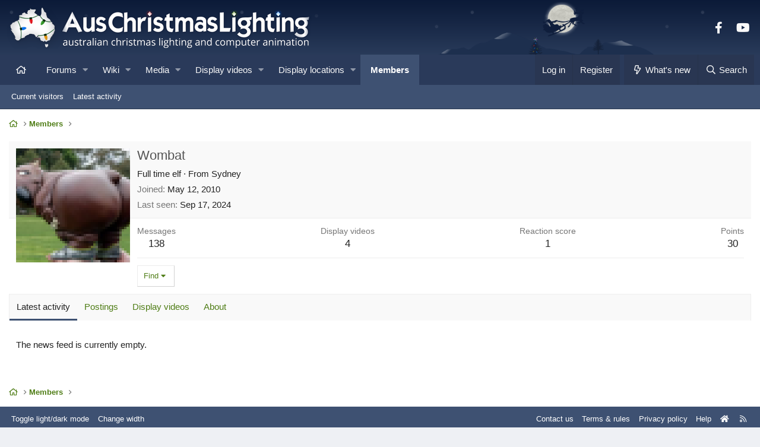

--- FILE ---
content_type: text/html; charset=utf-8
request_url: https://auschristmaslighting.com/members/wombat.27/
body_size: 11133
content:
<!DOCTYPE html>
<html id="XF" lang="en-US" dir="LTR"
	data-app="public"
	data-template="member_view"
	data-container-key=""
	data-content-key=""
	data-logged-in="false"
	data-cookie-prefix="xf_"
	data-csrf="1769805208,5841f77269082718cb7a6bf344520847"
	class="has-no-js template-member_view XenBase layout-classic style-light sidebar-right   xb-toggle-default xb-sidebar-show"
	>
<head>
	<meta charset="utf-8" />
	<meta http-equiv="X-UA-Compatible" content="IE=Edge" />
	<meta name="viewport" content="width=device-width, initial-scale=1, viewport-fit=cover">

	
	
	

	<title>Wombat | AusChristmasLighting</title>

	<link rel="manifest" href="/webmanifest.php">
	
		<meta name="theme-color" content="#3e5172" />
	

	<meta name="apple-mobile-web-app-title" content="Aus Christmas">
	
		<link rel="apple-touch-icon" href="/styles/default/acl/site/icon-192x192.png">
	

	
		<meta property="og:url" content="https://auschristmaslighting.com/members/wombat.27/" />
	
		<link rel="canonical" href="https://auschristmaslighting.com/members/wombat.27/" />
	
		
		<meta property="og:image" content="https://auschristmaslighting.com/data/avatars/o/0/27.jpg?1493177850" />
		<meta property="twitter:image" content="https://auschristmaslighting.com/data/avatars/o/0/27.jpg?1493177850" />
		<meta property="twitter:card" content="summary" />
	
	

	
		
	
	
	<meta property="og:site_name" content="AusChristmasLighting" />


	
	
		
	
	
	<meta property="og:type" content="website" />


	
	
		
	
	
	
		<meta property="og:title" content="Wombat" />
		<meta property="twitter:title" content="Wombat" />
	


	
	
	
	

	
	

	
	
	

	


	<link rel="preload" href="/styles/fonts/fa/fa-regular-400.woff2?_v=5.15.3" as="font" type="font/woff2" crossorigin="anonymous" />


	<link rel="preload" href="/styles/fonts/fa/fa-solid-900.woff2?_v=5.15.3" as="font" type="font/woff2" crossorigin="anonymous" />


<link rel="preload" href="/styles/fonts/fa/fa-brands-400.woff2?_v=5.15.3" as="font" type="font/woff2" crossorigin="anonymous" />

	<link rel="stylesheet" href="/css.php?css=public%3Anormalize.css%2Cpublic%3Afa.css%2Cpublic%3Acore.less%2Cpublic%3Aapp.less&amp;s=3&amp;l=1&amp;d=1764050372&amp;k=f505872c588f51e86ec556daf01b43c78613df07" />

	<link rel="stylesheet" href="/css.php?css=public%3Amember.less%2Cpublic%3Ashare_controls.less%2Cpublic%3Asnog_flags.less%2Cpublic%3Axb.less%2Cpublic%3Aextra.less&amp;s=3&amp;l=1&amp;d=1764050372&amp;k=98110398ca9a336de9b1513c27462afe948f1eab" />

	
		<script src="/js/xf/preamble.min.js?_v=fa8e38ca"></script>
	


	
		<link rel="icon" type="image/png" href="https://auschristmaslighting.com/styles/_auschristmaslighting/favicon-32x32.png" sizes="32x32" />
	
	
	<script async src="https://www.googletagmanager.com/gtag/js?id=UA-83152357-1"></script>
	<script>
		window.dataLayer = window.dataLayer || [];
		function gtag(){dataLayer.push(arguments);}
		gtag('js', new Date());
		gtag('config', 'UA-83152357-1', {
			// 
			
			
		});
	</script>

	
</head>
<body data-template="member_view">

<div class="p-pageWrapper" id="top">

<div class="p-pageWrapper--helper"></div>



<div class="xb-page-wrapper xb-canvas-menuActive">
	
	
	<div class="xb-page-wrapper--helper"></div>
	
	


<header class="p-header" id="header">
	<div class="p-header-inner">
		<div class="p-header-content">

			<div class="p-header-logo p-header-logo--image">
				<a href="/">
						
					<img src="/styles/_auschristmaslighting/logo-all@1x.png" srcset="/styles/_auschristmaslighting/logo-all@2x.png 2x" alt="AusChristmasLighting"
						width="516" height="72" />
					
				</a>
			</div>

			
			
			
				
	

	
	
	<div class="shareButtons shareButtons--iconic">
		

			
				<a class="shareButtons-button shareButtons-button--brand shareButtons-button--facebook" href="https://facebook.com/AusChristmasLighting" target="_blank" rel="noopener">
					<i aria-hidden="true"></i>
					<span>Facebook</span>
				</a>
			

			
			
			
				<a class="shareButtons-button shareButtons-button--brand shareButtons-button--youtube" href="https://youtube.com/AusChristmasLighting" target="_blank" rel="noopener">
					<i aria-hidden="true"></i>
					<span>youtube</span>
				</a>
			
			
			

			
			
			
			
			
						
			
			
			
			
			
						
			
						
			
			
			
					
			
			
			
			
			
				
			

			
			
		
	</div>

			
			
		</div>
	</div>
</header>

		

<div class="xb-content-wrapper">
	<div class="navigation-helper"></div>




	<div class="p-navSticky p-navSticky--primary" data-xf-init="sticky-header">
		
	<div class="p-nav--wrapper">
	<nav class="p-nav">
		<div class="p-nav-inner">
			<button type="button" class="button--plain p-nav-menuTrigger button" data-xf-click="off-canvas" data-menu=".js-headerOffCanvasMenu" tabindex="0" aria-label="Menu"><span class="button-text">
				<i aria-hidden="true"></i>
			</span></button>

			<div class="p-nav-smallLogo">
				<a href="/">
							
					<img src="/styles/_auschristmaslighting/logo-all@1x.png" srcset="" alt="AusChristmasLighting"
						width="516" height="72" />
					
						<img src="/styles/_auschristmaslighting/logo-all@mob.png" alt="AusChristmasLighting" class="logo-mobile" />
					
					
				</a>
			</div>

			<div class="p-nav-scroller hScroller" data-xf-init="h-scroller" data-auto-scroll=".p-navEl.is-selected">
				<div class="hScroller-scroll">
					<ul class="p-nav-list js-offCanvasNavSource">
					
						<li class="navhome">
							
	<div class="p-navEl " >
		

			
	
	<a href="https://auschristmaslighting.com"
		class="p-navEl-link "
		
		data-xf-key="1"
		data-nav-id="home"><i class="far fa-home" aria-label="Home"></i><span class="u-srOnly">Home</span></a>


			

		
		
	</div>

						</li>
					
						<li class="navwhatsNew">
							
	<div class="p-navEl " data-has-children="true">
		

			
	
	<a href="/whats-new/"
		class="p-navEl-link p-navEl-link--splitMenu "
		
		
		data-nav-id="whatsNew">What's new</a>


			<a data-xf-key="2"
				data-xf-click="menu"
				data-menu-pos-ref="< .p-navEl"
				class="p-navEl-splitTrigger"
				role="button"
				tabindex="0"
				aria-label="Toggle expanded"
				aria-expanded="false"
				aria-haspopup="true"></a>

		
		
			<div class="menu menu--structural" data-menu="menu" aria-hidden="true">
				<div class="menu-content">
					
						
	
	
	<a href="/whats-new/posts/"
		class="menu-linkRow u-indentDepth0 js-offCanvasCopy "
		 rel="nofollow"
		
		data-nav-id="whatsNewPosts">New posts</a>

	

					
						
	
	
	<a href="/whats-new/display-videos/"
		class="menu-linkRow u-indentDepth0 js-offCanvasCopy "
		 rel="nofollow"
		
		data-nav-id="display_videos_whatsnew">New display videos</a>

	

					
						
	
	
	<a href="/whats-new/media/"
		class="menu-linkRow u-indentDepth0 js-offCanvasCopy "
		 rel="nofollow"
		
		data-nav-id="xfmgWhatsNewNewMedia">New media</a>

	

					
						
	
	
	<a href="/whats-new/media-comments/"
		class="menu-linkRow u-indentDepth0 js-offCanvasCopy "
		 rel="nofollow"
		
		data-nav-id="xfmgWhatsNewMediaComments">New media comments</a>

	

					
						
	
	
	<a href="/whats-new/latest-activity"
		class="menu-linkRow u-indentDepth0 js-offCanvasCopy "
		 rel="nofollow"
		
		data-nav-id="latestActivity">Latest activity</a>

	

					
				</div>
			</div>
		
	</div>

						</li>
					
						<li class="navforums">
							
	<div class="p-navEl " data-has-children="true">
		

			
	
	<a href="/forums/"
		class="p-navEl-link p-navEl-link--splitMenu "
		
		
		data-nav-id="forums">Forums</a>


			<a data-xf-key="3"
				data-xf-click="menu"
				data-menu-pos-ref="< .p-navEl"
				class="p-navEl-splitTrigger"
				role="button"
				tabindex="0"
				aria-label="Toggle expanded"
				aria-expanded="false"
				aria-haspopup="true"></a>

		
		
			<div class="menu menu--structural" data-menu="menu" aria-hidden="true">
				<div class="menu-content">
					
						
	
	
	<a href="/whats-new/posts/"
		class="menu-linkRow u-indentDepth0 js-offCanvasCopy "
		
		
		data-nav-id="newPosts">New posts</a>

	

					
						
	
	
	<a href="/search/?type=post"
		class="menu-linkRow u-indentDepth0 js-offCanvasCopy "
		
		
		data-nav-id="searchForums">Search forums</a>

	

					
				</div>
			</div>
		
	</div>

						</li>
					
						<li class="navvw">
							
	<div class="p-navEl " data-has-children="true">
		

			
	
	<a href="https://auschristmaslighting.com/wiki/"
		class="p-navEl-link p-navEl-link--splitMenu "
		 title="Wiki"
		
		data-nav-id="vw">Wiki</a>


			<a data-xf-key="4"
				data-xf-click="menu"
				data-menu-pos-ref="< .p-navEl"
				class="p-navEl-splitTrigger"
				role="button"
				tabindex="0"
				aria-label="Toggle expanded"
				aria-expanded="false"
				aria-haspopup="true"></a>

		
		
			<div class="menu menu--structural" data-menu="menu" aria-hidden="true">
				<div class="menu-content">
					
						
	
	
	<a href="https://auschristmaslighting.com/search/?type=vwpage"
		class="menu-linkRow u-indentDepth0 js-offCanvasCopy "
		 title="Search wiki pages" rel="nofollow"
		
		data-nav-id="vw_search">Search wiki pages</a>

	

					
				</div>
			</div>
		
	</div>

						</li>
					
						<li class="navxfmg">
							
	<div class="p-navEl " data-has-children="true">
		

			
	
	<a href="/media/"
		class="p-navEl-link p-navEl-link--splitMenu "
		
		
		data-nav-id="xfmg">Media</a>


			<a data-xf-key="5"
				data-xf-click="menu"
				data-menu-pos-ref="< .p-navEl"
				class="p-navEl-splitTrigger"
				role="button"
				tabindex="0"
				aria-label="Toggle expanded"
				aria-expanded="false"
				aria-haspopup="true"></a>

		
		
			<div class="menu menu--structural" data-menu="menu" aria-hidden="true">
				<div class="menu-content">
					
						
	
	
	<a href="/whats-new/media/"
		class="menu-linkRow u-indentDepth0 js-offCanvasCopy "
		 rel="nofollow"
		
		data-nav-id="xfmgNewMedia">New media</a>

	

					
						
	
	
	<a href="/whats-new/media-comments/"
		class="menu-linkRow u-indentDepth0 js-offCanvasCopy "
		 rel="nofollow"
		
		data-nav-id="xfmgNewComments">New comments</a>

	

					
						
	
	
	<a href="/search/?type=xfmg_media"
		class="menu-linkRow u-indentDepth0 js-offCanvasCopy "
		
		
		data-nav-id="xfmgSearchMedia">Search media</a>

	

					
				</div>
			</div>
		
	</div>

						</li>
					
						<li class="navdisplay_videos">
							
	<div class="p-navEl " data-has-children="true">
		

			
	
	<a href="/videos/"
		class="p-navEl-link p-navEl-link--splitMenu "
		
		
		data-nav-id="display_videos">Display videos</a>


			<a data-xf-key="6"
				data-xf-click="menu"
				data-menu-pos-ref="< .p-navEl"
				class="p-navEl-splitTrigger"
				role="button"
				tabindex="0"
				aria-label="Toggle expanded"
				aria-expanded="false"
				aria-haspopup="true"></a>

		
		
			<div class="menu menu--structural" data-menu="menu" aria-hidden="true">
				<div class="menu-content">
					
						
	
	
	<a href="/whats-new/display-videos/"
		class="menu-linkRow u-indentDepth0 js-offCanvasCopy "
		 rel="nofollow"
		
		data-nav-id="display_videos_new">New display videos</a>

	

					
						
	
	
	<a href="/search/?type=acl_displayvideos"
		class="menu-linkRow u-indentDepth0 js-offCanvasCopy "
		
		
		data-nav-id="display_videos_search">Search display videos</a>

	

					
				</div>
			</div>
		
	</div>

						</li>
					
						<li class="navdisplay_locations">
							
	<div class="p-navEl " data-has-children="true">
		

			
	
	<a href="/locations/"
		class="p-navEl-link p-navEl-link--splitMenu "
		
		
		data-nav-id="display_locations">Display locations</a>


			<a data-xf-key="7"
				data-xf-click="menu"
				data-menu-pos-ref="< .p-navEl"
				class="p-navEl-splitTrigger"
				role="button"
				tabindex="0"
				aria-label="Toggle expanded"
				aria-expanded="false"
				aria-haspopup="true"></a>

		
		
			<div class="menu menu--structural" data-menu="menu" aria-hidden="true">
				<div class="menu-content">
					
						
	
	
	<a href="/locations/regions/"
		class="menu-linkRow u-indentDepth0 js-offCanvasCopy "
		
		
		data-nav-id="display_locations_list">Displays by region</a>

	

					
				</div>
			</div>
		
	</div>

						</li>
					
						<li class="navmembers">
							
	<div class="p-navEl is-selected" data-has-children="true">
		

			
	
	<a href="/members/"
		class="p-navEl-link p-navEl-link--splitMenu "
		
		
		data-nav-id="members">Members</a>


			<a data-xf-key="8"
				data-xf-click="menu"
				data-menu-pos-ref="< .p-navEl"
				class="p-navEl-splitTrigger"
				role="button"
				tabindex="0"
				aria-label="Toggle expanded"
				aria-expanded="false"
				aria-haspopup="true"></a>

		
		
			<div class="menu menu--structural" data-menu="menu" aria-hidden="true">
				<div class="menu-content">
					
						
	
	
	<a href="/online/"
		class="menu-linkRow u-indentDepth0 js-offCanvasCopy "
		
		
		data-nav-id="currentVisitors">Current visitors</a>

	

					
						
	
	
	<a href="/whats-new/latest-activity"
		class="menu-linkRow u-indentDepth0 js-offCanvasCopy "
		 rel="nofollow"
		
		data-nav-id="membersLatestActivity">Latest activity</a>

	

					
				</div>
			</div>
		
	</div>

						</li>
					
					</ul>
				</div>
			</div>
			
			

			
			
			<div class="p-nav-opposite">
				<div class="p-navgroup p-account p-navgroup--guest">
					
						<a href="/login/" class="p-navgroup-link p-navgroup-link--textual p-navgroup-link--logIn"
							data-xf-click="overlay" data-follow-redirects="on">
							<span class="p-navgroup-linkText">Log in</span>
						</a>
						
							<a href="/register/" class="p-navgroup-link p-navgroup-link--textual p-navgroup-link--register"
								data-xf-click="overlay" data-follow-redirects="on">
								<span class="p-navgroup-linkText">Register</span>
							</a>
						
					
					
					
				</div>

				<div class="p-navgroup p-discovery">
					<a href="/whats-new/"
						class="p-navgroup-link p-navgroup-link--iconic p-navgroup-link--whatsnew"
						aria-label="What&#039;s new"
						title="What&#039;s new">
						<i aria-hidden="true"></i>
						<span class="p-navgroup-linkText">What's new</span>
					</a>

					

						<a href="/search/"
							class="p-navgroup-link p-navgroup-link--iconic p-navgroup-link--search"
							data-xf-click="menu"
							data-xf-key="/"
							aria-label="Search"
							aria-expanded="false"
							aria-haspopup="true"
							title="Search">
							<i aria-hidden="true"></i>
							<span class="p-navgroup-linkText">Search</span>
						</a>
						<div class="menu menu--structural menu--wide" data-menu="menu" aria-hidden="true">
							<form action="/search/search" method="post"
								class="menu-content"
								data-xf-init="quick-search">

								<h3 class="menu-header">Search</h3>
								
								<div class="menu-row">
									
										<input type="text" class="input" name="keywords" placeholder="Search…" aria-label="Search" data-menu-autofocus="true" />
									
								</div>

								
								<div class="menu-row">
									<label class="iconic"><input type="checkbox"  name="c[title_only]" value="1" /><i aria-hidden="true"></i><span class="iconic-label">Search titles only

												
													<span tabindex="0" role="button"
														data-xf-init="tooltip" data-trigger="hover focus click" title="Tags will also be searched in content where tags are supported">

														<i class="fa--xf far fa-question-circle u-muted u-smaller" aria-hidden="true"></i>
													</span></span></label>

								</div>
								
								<div class="menu-row">
									<div class="inputGroup">
										<span class="inputGroup-text" id="ctrl_search_menu_by_member">By:</span>
										<input type="text" class="input" name="c[users]" data-xf-init="auto-complete" placeholder="Member" aria-labelledby="ctrl_search_menu_by_member" />
									</div>
								</div>
								<div class="menu-footer">
									<span class="menu-footer-controls">
										<button type="submit" class="button--primary button button--icon button--icon--search"><span class="button-text">Search</span></button>
										<a href="/search/" class="button"><span class="button-text">Advanced search…</span></a>
									</span>
								</div>

								<input type="hidden" name="_xfToken" value="1769805208,5841f77269082718cb7a6bf344520847" />
							</form>
						</div>
					
				</div>
			</div>
				

		</div>
	</nav>
	</div>

	</div>
	
	
		<div class="p-sectionLinks--wrapper">
		<div class="p-sectionLinks">
			<div class="p-sectionLinks-inner">
				<div class="hScroller" data-xf-init="h-scroller">
				<div class="hScroller-scroll">
					<ul class="p-sectionLinks-list">
					
						<li>
							
	<div class="p-navEl " >
		

			
	
	<a href="/online/"
		class="p-navEl-link "
		
		data-xf-key="alt+1"
		data-nav-id="currentVisitors">Current visitors</a>


			

		
		
	</div>

						</li>
					
						<li>
							
	<div class="p-navEl " >
		

			
	
	<a href="/whats-new/latest-activity"
		class="p-navEl-link "
		 rel="nofollow"
		data-xf-key="alt+2"
		data-nav-id="membersLatestActivity">Latest activity</a>


			

		
		
	</div>

						</li>
					
					</ul>
				</div>
				</div>
			<div class="p-sectionLinks-right">
				
				
			</div>
			</div>
		</div>
		</div>
	



<div class="offCanvasMenu offCanvasMenu--nav js-headerOffCanvasMenu" data-menu="menu" aria-hidden="true" data-ocm-builder="navigation">
	<div class="offCanvasMenu-backdrop" data-menu-close="true"></div>
	<div class="offCanvasMenu-content">
		<div class="offCanvasMenu-content--inner">
		
		<div class="offCanvasMenu-header">
			Menu
			<a class="offCanvasMenu-closer" data-menu-close="true" role="button" tabindex="0" aria-label="Close"></a>
		</div>
		
			<div class="p-offCanvasRegisterLink">
				<div class="offCanvasMenu-linkHolder">
					<a href="/login/" class="offCanvasMenu-link" data-xf-click="overlay" data-menu-close="true">
						Log in
					</a>
				</div>
				<hr class="offCanvasMenu-separator" />
				
					<div class="offCanvasMenu-linkHolder">
						<a href="/register/" class="offCanvasMenu-link" data-xf-click="overlay" data-menu-close="true">
							Register
						</a>
					</div>
					<hr class="offCanvasMenu-separator" />
				
			</div>
		
		<div class="offCanvasMenu-subHeader">Navigation</div>
		<div class="js-offCanvasNavTarget"></div>
		<div class="offCanvasMenu-installBanner js-installPromptContainer" style="display: none;" data-xf-init="install-prompt">
			<div class="offCanvasMenu-installBanner-header">Install the app</div>
			<button type="button" class="js-installPromptButton button"><span class="button-text">Install</span></button>
			<template class="js-installTemplateIOS">
				<div class="overlay-title">How to install the app on iOS</div>
				<div class="block-body">
					<div class="block-row">
						<p>
							Follow along with the video below to see how to install our site as a web app on your home screen.
						</p>
						<p style="text-align: center">
							<video src="/styles/default/xenforo/add_to_home.mp4"
								width="280" height="480" autoplay loop muted playsinline></video>
						</p>
						<p>
							<small><strong>Note:</strong> This feature may not be available in some browsers.</small>
						</p>
					</div>
				</div>
			</template>
		</div>

			<div class="offCanvasMenu-subHeader">More options</div>
					
			

			<div class="offCanvasMenu-linkHolder">
				<a class="offCanvasMenu-link" data-menu-close="true" data-nav-id="closeMenu" role="button" tabindex="0" aria-label="Close">Close Menu</a>
			</div>
			
		</div>

	</div>
</div>

	
	
<div class="p-body">
	<div class="p-body-inner">
		
		<!--XF:EXTRA_OUTPUT-->

		

		

		 
		
		
	
		<div class="p-breadcrumbs--parent ">
		<ul class="p-breadcrumbs "
			itemscope itemtype="https://schema.org/BreadcrumbList">
		
			

			
			

			
				
				
	<li itemprop="itemListElement" itemscope itemtype="https://schema.org/ListItem">
		<a href="https://auschristmaslighting.com" itemprop="item">
			<span itemprop="name"><i class="far fa-home" aria-label="Home"></i><span class="u-srOnly">Home</span></span>
		</a>
		<meta itemprop="position" content="1" />
	</li>

			

			
				
				
	<li itemprop="itemListElement" itemscope itemtype="https://schema.org/ListItem">
		<a href="/members/" itemprop="item">
			<span itemprop="name">Members</span>
		</a>
		<meta itemprop="position" content="2" />
	</li>

			
			

		
		</ul>
		
		</div>
	

		


		

		
	<noscript class="js-jsWarning"><div class="blockMessage blockMessage--important blockMessage--iconic u-noJsOnly">JavaScript is disabled. For a better experience, please enable JavaScript in your browser before proceeding.</div></noscript>

		
	<div class="blockMessage blockMessage--important blockMessage--iconic js-browserWarning" style="display: none">You are using an out of date browser. It  may not display this or other websites correctly.<br />You should upgrade or use an <a href="https://www.google.com/chrome/" target="_blank" rel="noopener">alternative browser</a>.</div>


		
		 
			
		
		
		

		<div class="p-body-main  ">
			
			<div class="p-body-contentCol"></div>
			

			

			<div class="p-body-content">
				
				
				
					
						
				
				

<div class="p-body-pageContent">










	
	
	
	
	
		
	
	
	


	
	
		
	
	
	


	
	
		
	
	
	


	









<div class="block">
	<div class="block-container">
		<div class="block-body">
			<div class="memberHeader ">
				
			<div class="memberProfileBanner memberHeader-main memberProfileBanner-u27-l" data-toggle-class="memberHeader--withBanner"  >
					<div class="memberHeader-mainContent">
						<span class="memberHeader-avatar">
							<span class="avatarWrapper">
								<a href="/data/avatars/o/0/27.jpg?1493177850" class="avatar avatar--l" data-user-id="27">
			<img src="/data/avatars/l/0/27.jpg?1493177850"  alt="Wombat" class="avatar-u27-l" width="192" height="192" loading="lazy" /> 
		</a>
								
							</span>
						</span>
						<div class="memberHeader-content memberHeader-content--info">
						

						<h1 class="memberHeader-name">
							<span class="memberHeader-nameWrapper">
								<span class="username " dir="auto" data-user-id="27">Wombat</span>
						
							</span>
							
						</h1>

						

						<div class="memberHeader-blurbContainer">
							<div class="memberHeader-blurb" dir="auto" ><span class="userTitle" dir="auto">Full time elf</span> <span role="presentation" aria-hidden="true">&middot;</span> From <a href="/misc/location-info?location=Sydney" class="u-concealed" target="_blank" rel="nofollow noreferrer">Sydney</a></div>

							<div class="memberHeader-blurb">
								<dl class="pairs pairs--inline">
									<dt>Joined</dt>
									<dd><time  class="u-dt" dir="auto" datetime="2010-05-12T13:13:02+1000" data-time="1273633982" data-date-string="May 12, 2010" data-time-string="1:13 PM" title="May 12, 2010 at 1:13 PM">May 12, 2010</time></dd>
								</dl>
							</div>

							
								<div class="memberHeader-blurb">
									<dl class="pairs pairs--inline">
										<dt>Last seen</dt>
										<dd dir="auto">
											<time  class="u-dt" dir="auto" datetime="2024-09-17T14:24:54+1000" data-time="1726547094" data-date-string="Sep 17, 2024" data-time-string="2:24 PM" title="Sep 17, 2024 at 2:24 PM">Sep 17, 2024</time>
										</dd>
									</dl>
								</div>
							
						</div>
					</div>
					</div>
				</div>
		

				<div class="memberHeader-content">
					<div class="memberHeader-stats">
						<div class="pairJustifier">
							
	
	
	<dl class="pairs pairs--rows pairs--rows--centered fauxBlockLink">
		<dt>Messages</dt>
		<dd>
			<a href="/search/member?user_id=27" class="fauxBlockLink-linkRow u-concealed">
				138
			</a>
		</dd>
	</dl>
	
	
	


	<dl class="pairs pairs--rows pairs--rows--centered menu-fauxLinkRow">
		<dt>Display videos</dt>
		<dd>
			<a href="/videos/users/wombat.27/" class="menu-fauxLinkRow-linkRow u-concealed">
				4
			</a>
		</dd>
	</dl>



	
	<dl class="pairs pairs--rows pairs--rows--centered">
		<dt title="Reaction score"><span class="u-hideNarrow">Reaction score</span><span class="u-showWideInline">Reactions</span></dt>
		<dd>
			1
		</dd>
	</dl>
	
	
		<dl class="pairs pairs--rows pairs--rows--centered fauxBlockLink">
			<dt title="Trophy points">Points</dt>
			<dd>
				<a href="/members/wombat.27/trophies" data-xf-click="overlay" class="fauxBlockLink-linkRow u-concealed">
					30
				</a>
			</dd>
		</dl>
	
	
	

						</div>
					</div>

					
						<hr class="memberHeader-separator" />

						<div class="memberHeader-buttons">
							
								
	
	

	


	
		<div class="buttonGroup">
		
			

			
			
				<div class="buttonGroup-buttonWrapper">
					<button type="button" class="button--link menuTrigger button" data-xf-click="menu" aria-expanded="false" aria-haspopup="true"><span class="button-text">Find</span></button>
					<div class="menu" data-menu="menu" aria-hidden="true">
						<div class="menu-content">
							<h4 class="menu-header">Find content</h4>
							
							<a href="/search/member?user_id=27" rel="nofollow" class="menu-linkRow">Find all content by Wombat</a>
							<a href="/search/member?user_id=27&amp;content=thread" rel="nofollow" class="menu-linkRow">Find all threads by Wombat</a>
							


						</div>
					</div>
				</div>
			
			
		
		</div>
		
	
	

							
						</div>
					
				</div>

			</div>
		</div>
		<h2 class="block-tabHeader block-tabHeader--memberTabs tabs hScroller"
			data-xf-init="tabs h-scroller"
			data-panes=".js-memberTabPanes"
			data-state="replace"
			role="tablist">
			<span class="hScroller-scroll">
				
				

				
					
						<a href="/members/wombat.27/"
							class="tabs-tab is-active"
							role="tab"
							aria-controls="latest-activity">Latest activity</a>
					
				

				<a href="/members/wombat.27/recent-content"
					rel="nofollow"
					class="tabs-tab"
					id="recent-content"
					role="tab">Postings</a>

				






	<a href="/videos/users/wombat.27/"
	   class="tabs-tab"
	   id="display-videos"
	   role="tab">Display videos</a>






				<a href="/members/wombat.27/about"
					class="tabs-tab"
					id="about"
					role="tab">About</a>

				
				

			</span>
		</h2>
	</div>
</div>



<ul class="tabPanes js-memberTabPanes">
	
	

	
		
			<li class="is-active" role="tabpanel" id="latest-activity">
				<div class="block">
					<div class="block-container">
						
							<div class="block-body js-newsFeedTarget">
								<div class="block-row">The news feed is currently empty.</div>
							</div>
						
					</div>

					<div class="block-outer block-outer--after">
						<div class="block-outer-opposite">
							
						</div>
					</div>
				</div>
			</li>
		
	

	<li data-href="/members/wombat.27/recent-content" role="tabpanel" aria-labelledby="recent-content">
		<div class="blockMessage">Loading…</div>
	</li>

	






	<li data-href="/videos/users/wombat.27/?tab=1" role="tabpanel" aria-labelledby="display-videos">
		<div class="blockMessage">Loading…</div>
	</li>




	<li data-href="/members/wombat.27/about" role="tabpanel" aria-labelledby="about">
		<div class="blockMessage">Loading…</div>
	</li>

	
	

</ul>



</div>


				
				
			</div>

			
		</div>

		
		
		
	
		<div class="p-breadcrumbs--parent p-breadcrumbs--bottom">
		<ul class="p-breadcrumbs p-breadcrumbs--bottom"
			itemscope itemtype="https://schema.org/BreadcrumbList">
		
			

			
			

			
				
				
	<li itemprop="itemListElement" itemscope itemtype="https://schema.org/ListItem">
		<a href="https://auschristmaslighting.com" itemprop="item">
			<span itemprop="name"><i class="far fa-home" aria-label="Home"></i><span class="u-srOnly">Home</span></span>
		</a>
		<meta itemprop="position" content="1" />
	</li>

			

			
				
				
	<li itemprop="itemListElement" itemscope itemtype="https://schema.org/ListItem">
		<a href="/members/" itemprop="item">
			<span itemprop="name">Members</span>
		</a>
		<meta itemprop="position" content="2" />
	</li>

			
			

		
		</ul>
		
		</div>
	

		


		
		
	</div>
</div>

</div> <!-- closing xb-content-wrapper -->
<footer class="p-footer" id="footer">
	<div class="p-footer--container footer-stretched">

	
	
		
	<div class="p-footer-default">
	<div class="p-footer-inner">
		<div class="p-footer-row">	
			
				<div class="p-footer-row-main">
					<ul class="p-footer-linkList">
					
						
						
							<li class="p-linkList-changeStyle"><a href="/misc/style" data-xf-click="overlay"
								data-xf-init="tooltip" title="Style: AusChristmasLighting" rel="nofollow">
								Toggle light/dark mode
							</a></li>
						
						
						
							<li class="p-linkList-changeWidth"><a class="pageWidthToggle  xb-toggle-default" role="button" tabindex="0" data-xf-click="toggle" data-target="html" data-active-class="xb-toggle-default" data-xf-init="toggle-storage" data-storage-type="cookie" data-storage-expiry="31556926" data-storage-key="_xb-width">
								Change width
								</a></li>
						
						
						
					
					</ul>
				</div>
			
			<div class="p-footer-row-opposite">
				<ul class="p-footer-linkList">
					
					
						
							<li><a href="/misc/contact" data-xf-click="overlay">Contact us</a></li>
						
					

					
						<li><a href="/help/terms/">Terms &amp; rules</a></li>
					

					
						<li><a href="/help/privacy-policy/">Privacy policy</a></li>
					

					
						<li><a href="/help/">Help</a></li>
					

					
						<li><a href="https://auschristmaslighting.com"><i class="fa far fa-home" aria-label="Home"></i><span class="sr-only u-srOnly">Home</span></a></li>
					

					
					<li><a href="/forums/-/index.rss" target="_blank" class="p-footer-rssLink" title="RSS"><span aria-hidden="true"><i class="fa--xf far fa-rss" aria-hidden="true"></i><span class="u-srOnly">RSS</span></span></a></li>
					
				</ul>
			</div>
		</div>
		</div>
	</div>
	
	
	
		

		
			<div class="p-footer-copyright">
				<div class="p-footer-inner">
					<div class="p-footer-copyright--flex">
						
							
								<div class="copyright-left">
									
										<a href="https://xenforo.com" class="u-concealed" dir="ltr" target="_blank" rel="sponsored noopener">Community platform by XenForo<sup>&reg;</sup> <span class="copyright">&copy; 2010-2024 XenForo Ltd.</span></a><br>
										
									
								</div>
							
								
							
						
					</div>
				</div>
			</div>
		

		
	</div>
</footer>

</div> <!-- closing p-pageWrapper -->

	
</div> <!-- closing xb-pageWrapper -->
<div class="u-bottomFixer js-bottomFixTarget">
	
	
</div>

<div class="u-navButtons js-navButtons" data-trigger-type="up">
	<a href="javascript:" class="button--scroll button"><span class="button-text"><i class="fa--xf far fa-arrow-left" aria-hidden="true"></i><span class="u-srOnly">Back</span></span></a>
</div>


	<div class="u-scrollButtons js-scrollButtons" data-trigger-type="up">
		<a href="#top" class="button--scroll button" data-xf-click="scroll-to"><span class="button-text"><i class="fa--xf far fa-arrow-up" aria-hidden="true"></i><span class="u-srOnly">Top</span></span></a>
		
		
	</div>



	<script src="https://ajax.googleapis.com/ajax/libs/jquery/3.5.1/jquery.min.js"></script><script>window.jQuery || document.write('<script src="/js/vendor/jquery/jquery-3.5.1.min.js?_v=fa8e38ca"><\/script>')</script>
	<script src="/js/vendor/vendor-compiled.js?_v=fa8e38ca"></script>
	<script src="/js/xf/core-compiled.js?_v=fa8e38ca"></script>
	<script>
	$(".flags").on('touch click', function (){
		if(event.handled === false) return
		event.stopPropagation();
        event.preventDefault();
        event.handled = true;
		
		var $title = $(this).find(".data-original-title");
		if (!$title.length) {
			$(this).append('<span class="data-original-title">' + $(this).attr("data-original-title") + '</span>');
		} else {
			$title.remove();
		}
	});
</script>

	

	<script>
		jQuery.extend(true, XF.config, {
			// 
			userId: 0,
			enablePush: true,
			pushAppServerKey: 'BJ1acQoHa2BzUU35udCHQDVLi8K17Sd5PjcOsx_KQE902Qg1MFFj44nqAWg8pMjKij0JCkfQZ0oHwo7CtHb46r4',
			url: {
				fullBase: 'https://auschristmaslighting.com/',
				basePath: '/',
				css: '/css.php?css=__SENTINEL__&s=3&l=1&d=1764050372',
				keepAlive: '/login/keep-alive'
			},
			cookie: {
				path: '/',
				domain: '',
				prefix: 'xf_',
				secure: true,
				consentMode: 'disabled',
				consented: ["optional","_third_party"]
			},
			cacheKey: '04d481fb36dfd15e5a854c0713b2784b',
			csrf: '1769805208,5841f77269082718cb7a6bf344520847',
			js: {},
			css: {"public:member.less":true,"public:share_controls.less":true,"public:snog_flags.less":true,"public:xb.less":true,"public:extra.less":true},
			time: {
				now: 1769805208,
				today: 1769778000,
				todayDow: 6,
				tomorrow: 1769864400,
				yesterday: 1769691600,
				week: 1769259600
			},
			borderSizeFeature: '3px',
			fontAwesomeWeight: 'r',
			enableRtnProtect: true,
			
			enableFormSubmitSticky: true,
			uploadMaxFilesize: 15728640,
			allowedVideoExtensions: ["m4v","mov","mp4","mp4v","mpeg","mpg","ogv","webm"],
			allowedAudioExtensions: ["mp3","opus","ogg","wav"],
			shortcodeToEmoji: false,
			visitorCounts: {
				conversations_unread: '0',
				alerts_unviewed: '0',
				total_unread: '0',
				title_count: true,
				icon_indicator: true
			},
			jsState: {},
			publicMetadataLogoUrl: 'https://auschristmaslighting.com/styles/_auschristmaslighting/logo.og.jpg',
			publicPushBadgeUrl: 'https://auschristmaslighting.com/styles/default/xenforo/bell.png'
		});

		jQuery.extend(XF.phrases, {
			// 
			date_x_at_time_y: "{date} at {time}",
			day_x_at_time_y:  "{day} at {time}",
			yesterday_at_x:   "Yesterday at {time}",
			x_minutes_ago:    "{minutes} minutes ago",
			one_minute_ago:   "1 minute ago",
			a_moment_ago:     "A moment ago",
			today_at_x:       "Today at {time}",
			in_a_moment:      "In a moment",
			in_a_minute:      "In a minute",
			in_x_minutes:     "In {minutes} minutes",
			later_today_at_x: "Later today at {time}",
			tomorrow_at_x:    "Tomorrow at {time}",

			day0: "Sunday",
			day1: "Monday",
			day2: "Tuesday",
			day3: "Wednesday",
			day4: "Thursday",
			day5: "Friday",
			day6: "Saturday",

			dayShort0: "Sun",
			dayShort1: "Mon",
			dayShort2: "Tue",
			dayShort3: "Wed",
			dayShort4: "Thu",
			dayShort5: "Fri",
			dayShort6: "Sat",

			month0: "January",
			month1: "February",
			month2: "March",
			month3: "April",
			month4: "May",
			month5: "June",
			month6: "July",
			month7: "August",
			month8: "September",
			month9: "October",
			month10: "November",
			month11: "December",

			active_user_changed_reload_page: "The active user has changed. Reload the page for the latest version.",
			server_did_not_respond_in_time_try_again: "The server did not respond in time. Please try again.",
			oops_we_ran_into_some_problems: "Oops! We ran into some problems.",
			oops_we_ran_into_some_problems_more_details_console: "Oops! We ran into some problems. Please try again later. More error details may be in the browser console.",
			file_too_large_to_upload: "The file is too large to be uploaded.",
			uploaded_file_is_too_large_for_server_to_process: "The uploaded file is too large for the server to process.",
			files_being_uploaded_are_you_sure: "Files are still being uploaded. Are you sure you want to submit this form?",
			attach: "Attach files",
			rich_text_box: "Rich text box",
			close: "Close",
			link_copied_to_clipboard: "Link copied to clipboard.",
			text_copied_to_clipboard: "Text copied to clipboard.",
			loading: "Loading…",
			you_have_exceeded_maximum_number_of_selectable_items: "You have exceeded the maximum number of selectable items.",

			processing: "Processing",
			'processing...': "Processing…",

			showing_x_of_y_items: "Showing {count} of {total} items",
			showing_all_items: "Showing all items",
			no_items_to_display: "No items to display",

			number_button_up: "Increase",
			number_button_down: "Decrease",

			push_enable_notification_title: "Push notifications enabled successfully at AusChristmasLighting",
			push_enable_notification_body: "Thank you for enabling push notifications!",

			pull_down_to_refresh: "Pull down to refresh",
			release_to_refresh: "Release to refresh",
			refreshing: "Refreshing…"
		});
	</script>

	<form style="display:none" hidden="hidden">
		<input type="text" name="_xfClientLoadTime" value="" id="_xfClientLoadTime" title="_xfClientLoadTime" tabindex="-1" />
	</form>

	









<!-- XenBase Version: 2.2.14 -->

	<script type="application/ld+json">
		{
    "@context": "https://schema.org",
    "@type": "ProfilePage",
    "url": "https://auschristmaslighting.com/members/wombat.27/",
    "dateCreated": "2010-05-12T03:13:02+00:00",
    "mainEntity": {
        "@type": "Person",
        "@id": "https://auschristmaslighting.com/members/wombat.27/",
        "name": "Wombat",
        "description": "Full time elf",
        "identifier": 27,
        "url": "https://auschristmaslighting.com/members/wombat.27/",
        "image": "https://auschristmaslighting.com/data/avatars/o/0/27.jpg?1493177850",
        "agentInteractionStatistic": [
            {
                "@type": "InteractionCounter",
                "interactionType": "https://schema.org/FollowAction",
                "userInteractionCount": 0
            },
            {
                "@type": "InteractionCounter",
                "interactionType": "https://schema.org/WriteAction",
                "userInteractionCount": 138
            }
        ],
        "interactionStatistic": [
            {
                "@type": "InteractionCounter",
                "interactionType": "https://schema.org/LikeAction",
                "userInteractionCount": 1
            }
        ]
    },
    "publisher": {
        "@type": "Organization",
        "name": "AusChristmasLighting",
        "alternateName": "Aus Christmas",
        "description": "AusChristmasLighting is a community for anyone interested in Christmas lighting, especially those who are keen to add a new level of awesome to their displays with animated lighting.",
        "url": "https://auschristmaslighting.com",
        "logo": "https://auschristmaslighting.com/styles/_auschristmaslighting/logo.og.jpg"
    }
}
	</script>


</body>
</html>














			


--- FILE ---
content_type: text/css; charset=utf-8
request_url: https://auschristmaslighting.com/css.php?css=public%3Amember.less%2Cpublic%3Ashare_controls.less%2Cpublic%3Asnog_flags.less%2Cpublic%3Axb.less%2Cpublic%3Aextra.less&s=3&l=1&d=1764050372&k=98110398ca9a336de9b1513c27462afe948f1eab
body_size: 15369
content:
@charset "UTF-8";

/********* public:member.less ********/
.memberHeader:before,.memberHeader:after{content:" ";display:table}.memberHeader:after{clear:both}.memberHeader-main{display:flex;flex-direction:column;justify-content:flex-end;background:#f9f9f9;border-bottom:1px solid #eee;border-radius:0px 0px 0 0}.memberHeader--withBanner .memberHeader-main{min-height:250px}.memberHeader-mainContent{position:relative}.memberHeader-avatar{position:absolute;padding:12px}.memberHeader-content{padding:12px;padding-left:216px}.memberHeader-actionTop{float:right}.memberHeader-name{margin:0;margin-top:-.15em;padding:0;font-weight:400;font-size:22px;color:#555}.memberHeader--withBanner .memberHeader-name{color:white}.memberHeader-nameChangeIndicator{color:#767676;font-size:75%}.memberHeader-nameChangeIndicator:hover{color:#767676}.memberHeader--withBanner .memberHeader-nameChangeIndicator{color:#ccc}.memberHeader--withBanner .memberHeader-nameChangeIndicator:hover{color:#ccc}.memberHeader--withBanner .username{text-shadow:-1px -1px 0 #000,1px -1px 0 #000,-1px 1px 0 #000,1px 1px 0 #000}.memberHeader--withBanner .memberHeader-nameChangeIndicator .fa-history{text-shadow:-1px -1px 0 #000,1px -1px 0 #000,-1px 1px 0 #000,1px 1px 0 #000}.memberHeader--withBanner .memberHeader-blurbContainer{color:white;background:rgba(0,0,0,0.4);border-radius:0px;padding:10px;margin-top:10px;text-shadow:0 0 1px #000}.memberHeader--withBanner .memberHeader-blurbContainer .memberHeader-blurb:first-child{margin-top:0}.memberHeader--withBanner .memberHeader-blurbContainer .memberHeader-blurb .pairs dt,.memberHeader--withBanner .memberHeader-blurbContainer .memberHeader-blurb a{color:#ccc}.memberHeader-banners,.memberHeader-blurb{margin-top:5px}.memberHeader-separator{margin:12px 0;border:none;border-top:1px solid #eee}.memberHeader-stats{font-size:17px}.memberHeader-stats .pairs.pairs--row{min-width:100px}@media (max-width:610px){.memberHeader-avatar .avatar{width:96px;height:96px;font-size:58px}.memberHeader-content{padding-left:120px}}@media (max-width:480px){.memberHeader-avatar{display:block;position:static;float:none;padding-bottom:0;text-align:center}.memberHeader-avatar .avatarWrapper-update{font-size:13px}.memberHeader-content{padding-left:12px}.memberHeader-main .memberHeader-content{display:flex;flex-direction:column;padding-top:0;min-height:0;text-align:center}.memberHeader-name{text-align:center;margin-top:0}.memberHeader-actionTop{float:none;order:2;margin-top:5px}.memberHeader-buttons{text-align:center}.memberHeader-banners,.memberHeader-blurb{text-align:inherit}}.block-tabHeader.block-tabHeader--memberTabs{border-bottom:none}@media (max-width:610px){body[data-template="member_notable"] .memberStat--community_project_designers .contentRow-main .contentRow-extra.contentRow-extra--largest{overflow:hidden;white-space:nowrap;word-wrap:normal;text-overflow:ellipsis;max-width:250px}}@media (max-width:480px){body[data-template="member_notable"] .memberStat--community_project_designers .contentRow-main .contentRow-extra.contentRow-extra--largest{max-width:150px;font-size:19px}}.memberOverviewBlock--community_project_designers .memberOverviewBlock-list .contentRow-extra.contentRow-extra--large{overflow:hidden;white-space:nowrap;word-wrap:normal;text-overflow:ellipsis;max-width:112px}.memberOverviewBlocks{list-style:none;margin:0;padding:0;display:flex;flex-wrap:wrap;align-items:stretch}.memberOverviewBlocks>li{width:33.3%;max-width:100%;padding:10px 12px}@media (max-width:1150px){.memberOverviewBlocks>li{width:50%}}@media (max-width:580px){.memberOverviewBlocks>li{width:100%}}.memberOverviewBlock{display:flex;flex-direction:column}.memberOverviewBlock-list{list-style:none;margin:0;padding:0}.memberOverviewBlock-list>li{margin:10px 0}.memberOverviewBlock-seeMore{background:#f9f9f9;border:1px solid #eee;padding:5px;text-align:center;margin-top:auto}@media (min-width:611px){.memberHeader{min-height:212px}}

/********* public:share_controls.less ********/
.shareButtons:before,.shareButtons:after{content:" ";display:table}.shareButtons:after{clear:both}.shareButtons--iconic .shareButtons-buttons{display:grid;grid-template-columns:repeat(auto-fill, minmax(35px, 1fr))}.shareButtons-label{float:left;margin-right:3px;color:#767676;min-height:35px;line-height:35px}.shareButtons-button{float:left;margin-right:3px;padding:6px;color:#767676;font-size:20px;line-height:20px;white-space:nowrap;min-width:35px;border-radius:0px;background-color:transparent;-webkit-transition: all .15s ease;transition: all .15s ease}.shareButtons-button:last-of-type{margin-right:0}.shareButtons-button:hover{text-decoration:none;color:white}.shareButtons-button>i{display:inline-block;vertical-align:middle;font-family:'Font Awesome 5 Pro';font-size:inherit;font-style:normal;font-weight:400;text-rendering:auto;-webkit-font-smoothing:antialiased;-moz-osx-font-smoothing:grayscale}.shareButtons-button.shareButtons-button--brand>i{font-family:'Font Awesome 5 Brands';font-size:inherit;font-style:normal;font-weight:400;text-rendering:auto;-webkit-font-smoothing:antialiased;-moz-osx-font-smoothing:grayscale}.shareButtons-button>span{font-weight:400;font-size:15px}.shareButtons--iconic .shareButtons-button{text-align:center}.shareButtons--iconic .shareButtons-button>i{min-width:20px}.shareButtons--iconic .shareButtons-button>svg{vertical-align:middle}.shareButtons--iconic .shareButtons-button>span{position:absolute;height:1px;width:1px;margin:-1px;padding:0;border:0;clip:rect(0 0 0 0);overflow:hidden}.shareButtons-button.shareButtons-button--facebook:hover{background-color:#3B5998}.shareButtons-button.shareButtons-button--facebook>i:before{content:"\f39e";width:1.28571429em;display:inline-block;text-align:center}.shareButtons-button.shareButtons-button--twitter:hover{background-color:#000000}.shareButtons-button.shareButtons-button--twitter>i:before{content:"\f099";width:1.28571429em;display:inline-block;text-align:center}.shareButtons-button.shareButtons-button--pinterest:hover{background-color:#bd081c}.shareButtons-button.shareButtons-button--pinterest>i:before{content:"\f231";width:1.28571429em;display:inline-block;text-align:center}.shareButtons-button.shareButtons-button--tumblr:hover{background-color:#35465c}.shareButtons-button.shareButtons-button--tumblr>i:before{content:"\f173";width:1.28571429em;display:inline-block;text-align:center}.shareButtons-button.shareButtons-button--reddit:hover{background-color:#FF4500}.shareButtons-button.shareButtons-button--reddit>i:before{content:"\f281";width:1.28571429em;display:inline-block;text-align:center}.shareButtons-button.shareButtons-button--whatsApp:hover{background-color:#25D366}.shareButtons-button.shareButtons-button--whatsApp>i:before{content:"\f232";width:1.28571429em;display:inline-block;text-align:center}.shareButtons-button.shareButtons-button--email:hover{background-color:#1289ff}.shareButtons-button.shareButtons-button--email>i:before{content:"\f0e0";width:1.28571429em;display:inline-block;text-align:center}.shareButtons-button.shareButtons-button--share{cursor:pointer}.shareButtons-button.shareButtons-button--share:hover{background-color:#787878}.shareButtons-button.shareButtons-button--share>i:before{content:"\f1e0";width:1.28571429em;display:inline-block;text-align:center}.shareButtons-button.shareButtons-button--link{cursor:pointer}.shareButtons-button.shareButtons-button--link:hover{background-color:#787878}.shareButtons-button.shareButtons-button--link>i:before{content:"\f0c1";width:1.28571429em;display:inline-block;text-align:center}.shareButtons-button.is-hidden{display:none}.shareInput{margin-bottom:5px}.shareInput:last-child{margin-bottom:0}.shareInput-label{font-size:13px}.shareInput-label:after{content:":"}.shareInput-label.is-sentence:after{content:""}.shareInput-button{color:#4f7d16;cursor:pointer}.shareInput-button>i{display:inline-block;vertical-align:middle;font-family:'Font Awesome 5 Pro';font-size:inherit;font-style:normal;font-weight:400;text-rendering:auto;-webkit-font-smoothing:antialiased;-moz-osx-font-smoothing:grayscale}.shareInput-button>i:before{content:"\f0c5";width:1.28571429em;display:inline-block;text-align:center}.shareInput-button.is-hidden{display:none}.shareInput-input{font-size:13px}@media (max-width:568px){.shareInput-input{font-size:16px}}.shareInput-button.is-hidden+.shareInput-input{border-radius:0px}

/********* public:snog_flags.less ********/
.message.message--simple .userflag-m,.message.message--deleted .userflag-m{position:absolute;top:48px;left:calc(48px - 35px);width:25px;height:15px;z-index:2}.userflag-m{position:absolute;top:calc(96px - 17px);left:calc(96px - 27px);width:25px;height:15px;z-index:2}.userflag-s{position:absolute;top:calc(48px - 15px);left:calc(48px - 7px);width:25px;height:15px;z-index:2}.userflag-name{margin-left:auto;margin-right:auto;width:25px;height:15px}.userflag-info{margin:2px auto 2px auto;width:25px;height:15px}.userflag-view{display:inline-block;position:relative;width:25px;height:15px}.userflag-tool{display:block;width:25px;height:15px}.userflag-tooltip{margin-left:calc(48px /4);margin-top:5px;width:27px;height:18px}.userflag-tooltip-m{margin-left:calc(10px * 2 + (96px /4));margin-top:5px;width:27px;height:18px}.flags{width:25px;height:15px;z-index:2;background-image:url("data/countryflags/flags/flagsprite.png");background-color:transparent;background-repeat:no-repeat}.flags.flag-A1{background-position:-2px 0px}.flags.flag-A2{background-position:-29px 0px}.flags.flag-AD{background-position:-56px 0px}.flags.flag-AE{background-position:-83px 0px}.flags.flag-AF{background-position:-110px 0px}.flags.flag-AG{background-position:-137px 0px}.flags.flag-AI{background-position:-164px 0px}.flags.flag-AL{background-position:-191px 0px}.flags.flag-AM{background-position:-218px 0px}.flags.flag-AO{background-position:-245px 0px}.flags.flag-AP{background-position:-272px 0px}.flags.flag-AQ{background-position:-299px 0px}.flags.flag-AR{background-position:-326px 0px}.flags.flag-AS{background-position:-353px 0px}.flags.flag-AT{background-position:-380px 0px}.flags.flag-AU{background-position:-2px -17px}.flags.flag-AW{background-position:-29px -17px}.flags.flag-AX{background-position:-56px -17px}.flags.flag-AZ{background-position:-83px -17px}.flags.flag-BA{background-position:-110px -17px}.flags.flag-BB{background-position:-137px -17px}.flags.flag-BD{background-position:-164px -17px}.flags.flag-BE{background-position:-191px -17px}.flags.flag-BF{background-position:-218px -17px}.flags.flag-BG{background-position:-245px -17px}.flags.flag-BH{background-position:-272px -17px}.flags.flag-BI{background-position:-299px -17px}.flags.flag-BJ{background-position:-326px -17px}.flags.flag-BL{background-position:-353px -17px}.flags.flag-BM{background-position:-380px -17px}.flags.flag-BN{background-position:-2px -34px}.flags.flag-BO{background-position:-29px -34px}.flags.flag-BQ{background-position:-56px -34px}.flags.flag-BR{background-position:-83px -34px}.flags.flag-BS{background-position:-110px -34px}.flags.flag-BT{background-position:-137px -34px}.flags.flag-BV{background-position:-164px -34px}.flags.flag-BW{background-position:-191px -34px}.flags.flag-BY{background-position:-218px -34px}.flags.flag-BZ{background-position:-245px -34px}.flags.flag-CA{background-position:-272px -34px}.flags.flag-CC{background-position:-299px -34px}.flags.flag-CD{background-position:-326px -34px}.flags.flag-CF{background-position:-353px -34px}.flags.flag-CG{background-position:-380px -34px}.flags.flag-CH{background-position:-2px -51px}.flags.flag-CI{background-position:-29px -51px}.flags.flag-CK{background-position:-56px -51px}.flags.flag-CL{background-position:-83px -51px}.flags.flag-CM{background-position:-110px -51px}.flags.flag-CN{background-position:-137px -51px}.flags.flag-CO{background-position:-164px -51px}.flags.flag-CR{background-position:-191px -51px}.flags.flag-CU{background-position:-218px -51px}.flags.flag-CV{background-position:-245px -51px}.flags.flag-CW{background-position:-272px -51px}.flags.flag-CX{background-position:-299px -51px}.flags.flag-CY{background-position:-326px -51px}.flags.flag-CZ{background-position:-353px -51px}.flags.flag-DE{background-position:-380px -51px}.flags.flag-DJ{background-position:-2px -68px}.flags.flag-DK{background-position:-29px -68px}.flags.flag-DM{background-position:-56px -68px}.flags.flag-DO{background-position:-83px -68px}.flags.flag-DZ{background-position:-110px -68px}.flags.flag-EC{background-position:-137px -68px}.flags.flag-EE{background-position:-164px -68px}.flags.flag-EG{background-position:-191px -68px}.flags.flag-EH{background-position:-218px -68px}.flags.flag-ER{background-position:-245px -68px}.flags.flag-ES{background-position:-272px -68px}.flags.flag-ET{background-position:-299px -68px}.flags.flag-EU{background-position:-326px -68px}.flags.flag-FI{background-position:-353px -68px}.flags.flag-FJ{background-position:-380px -68px}.flags.flag-FK{background-position:-2px -85px}.flags.flag-FM{background-position:-29px -85px}.flags.flag-FO{background-position:-56px -85px}.flags.flag-FR{background-position:-83px -85px}.flags.flag-GA{background-position:-110px -85px}.flags.flag-GB{background-position:-137px -85px}.flags.flag-GD{background-position:-164px -85px}.flags.flag-GE{background-position:-191px -85px}.flags.flag-GF{background-position:-218px -85px}.flags.flag-GG{background-position:-245px -85px}.flags.flag-GH{background-position:-272px -85px}.flags.flag-GI{background-position:-299px -85px}.flags.flag-GL{background-position:-326px -85px}.flags.flag-GM{background-position:-353px -85px}.flags.flag-GN{background-position:-380px -85px}.flags.flag-GP{background-position:-2px -102px}.flags.flag-GQ{background-position:-29px -102px}.flags.flag-GR{background-position:-56px -102px}.flags.flag-GS{background-position:-83px -102px}.flags.flag-GT{background-position:-110px -102px}.flags.flag-GU{background-position:-137px -102px}.flags.flag-GW{background-position:-164px -102px}.flags.flag-GY{background-position:-191px -102px}.flags.flag-HK{background-position:-218px -102px}.flags.flag-HM{background-position:-245px -102px}.flags.flag-HN{background-position:-272px -102px}.flags.flag-HR{background-position:-299px -102px}.flags.flag-HT{background-position:-326px -102px}.flags.flag-HU{background-position:-353px -102px}.flags.flag-ID{background-position:-380px -102px}.flags.flag-IE{background-position:-2px -119px}.flags.flag-IL{background-position:-29px -119px}.flags.flag-IM{background-position:-56px -119px}.flags.flag-IN{background-position:-83px -119px}.flags.flag-IO{background-position:-110px -119px}.flags.flag-IQ{background-position:-137px -119px}.flags.flag-IR{background-position:-164px -119px}.flags.flag-IS{background-position:-191px -119px}.flags.flag-IT{background-position:-218px -119px}.flags.flag-JE{background-position:-245px -119px}.flags.flag-JM{background-position:-272px -119px}.flags.flag-JO{background-position:-299px -119px}.flags.flag-JP{background-position:-326px -119px}.flags.flag-KE{background-position:-353px -119px}.flags.flag-KG{background-position:-380px -119px}.flags.flag-KH{background-position:-2px -136px}.flags.flag-KI{background-position:-29px -136px}.flags.flag-KM{background-position:-56px -136px}.flags.flag-KN{background-position:-83px -136px}.flags.flag-KP{background-position:-110px -136px}.flags.flag-KR{background-position:-137px -136px}.flags.flag-KW{background-position:-164px -136px}.flags.flag-KY{background-position:-191px -136px}.flags.flag-KZ{background-position:-218px -136px}.flags.flag-LA{background-position:-245px -136px}.flags.flag-LB{background-position:-272px -136px}.flags.flag-LC{background-position:-299px -136px}.flags.flag-LI{background-position:-326px -136px}.flags.flag-LK{background-position:-353px -136px}.flags.flag-LO{background-position:-380px -136px}.flags.flag-LR{background-position:-2px -153px}.flags.flag-LS{background-position:-29px -153px}.flags.flag-LT{background-position:-56px -153px}.flags.flag-LU{background-position:-83px -153px}.flags.flag-LV{background-position:-110px -153px}.flags.flag-LY{background-position:-137px -153px}.flags.flag-MA{background-position:-164px -153px}.flags.flag-MC{background-position:-191px -153px}.flags.flag-MD{background-position:-218px -153px}.flags.flag-ME{background-position:-245px -153px}.flags.flag-MF{background-position:-272px -153px}.flags.flag-MG{background-position:-299px -153px}.flags.flag-MH{background-position:-326px -153px}.flags.flag-MK{background-position:-353px -153px}.flags.flag-ML{background-position:-380px -153px}.flags.flag-MM{background-position:-2px -170px}.flags.flag-MN{background-position:-29px -170px}.flags.flag-MO{background-position:-56px -170px}.flags.flag-MP{background-position:-83px -170px}.flags.flag-MQ{background-position:-110px -170px}.flags.flag-MR{background-position:-137px -170px}.flags.flag-MS{background-position:-164px -170px}.flags.flag-MT{background-position:-191px -170px}.flags.flag-MU{background-position:-218px -170px}.flags.flag-MV{background-position:-245px -170px}.flags.flag-MW{background-position:-272px -170px}.flags.flag-MX{background-position:-299px -170px}.flags.flag-MY{background-position:-326px -170px}.flags.flag-MZ{background-position:-353px -170px}.flags.flag-NA{background-position:-380px -170px}.flags.flag-NC{background-position:-2px -187px}.flags.flag-NE{background-position:-29px -187px}.flags.flag-NF{background-position:-56px -187px}.flags.flag-NG{background-position:-83px -187px}.flags.flag-NI{background-position:-110px -187px}.flags.flag-NL{background-position:-137px -187px}.flags.flag-NO{background-position:-164px -187px}.flags.flag-NP{background-position:-191px -187px}.flags.flag-NR{background-position:-218px -187px}.flags.flag-NU{background-position:-245px -187px}.flags.flag-NZ{background-position:-272px -187px}.flags.flag-OM{background-position:-299px -187px}.flags.flag-PA{background-position:-326px -187px}.flags.flag-PE{background-position:-353px -187px}.flags.flag-PF{background-position:-380px -187px}.flags.flag-PG{background-position:-2px -204px}.flags.flag-PH{background-position:-29px -204px}.flags.flag-PK{background-position:-56px -204px}.flags.flag-PL{background-position:-83px -204px}.flags.flag-PM{background-position:-110px -204px}.flags.flag-PN{background-position:-137px -204px}.flags.flag-PR{background-position:-164px -204px}.flags.flag-PS{background-position:-191px -204px}.flags.flag-PT{background-position:-218px -204px}.flags.flag-PW{background-position:-245px -204px}.flags.flag-PY{background-position:-272px -204px}.flags.flag-QA{background-position:-299px -204px}.flags.flag-RE{background-position:-326px -204px}.flags.flag-RO{background-position:-353px -204px}.flags.flag-RS{background-position:-380px -204px}.flags.flag-RU{background-position:-2px -221px}.flags.flag-RW{background-position:-29px -221px}.flags.flag-SA{background-position:-56px -221px}.flags.flag-SB{background-position:-83px -221px}.flags.flag-SC{background-position:-110px -221px}.flags.flag-SD{background-position:-137px -221px}.flags.flag-SE{background-position:-164px -221px}.flags.flag-SG{background-position:-191px -221px}.flags.flag-SH{background-position:-218px -221px}.flags.flag-SI{background-position:-245px -221px}.flags.flag-SJ{background-position:-272px -221px}.flags.flag-SK{background-position:-299px -221px}.flags.flag-SL{background-position:-326px -221px}.flags.flag-SM{background-position:-353px -221px}.flags.flag-SN{background-position:-380px -221px}.flags.flag-SO{background-position:-2px -238px}.flags.flag-SR{background-position:-29px -238px}.flags.flag-SS{background-position:-56px -238px}.flags.flag-ST{background-position:-83px -238px}.flags.flag-SV{background-position:-110px -238px}.flags.flag-SX{background-position:-137px -238px}.flags.flag-SY{background-position:-164px -238px}.flags.flag-SZ{background-position:-191px -238px}.flags.flag-TC{background-position:-218px -238px}.flags.flag-TD{background-position:-245px -238px}.flags.flag-TF{background-position:-272px -238px}.flags.flag-TG{background-position:-299px -238px}.flags.flag-TH{background-position:-326px -238px}.flags.flag-TJ{background-position:-353px -238px}.flags.flag-TK{background-position:-380px -238px}.flags.flag-TL{background-position:-2px -255px}.flags.flag-TM{background-position:-29px -255px}.flags.flag-TN{background-position:-56px -255px}.flags.flag-TO{background-position:-83px -255px}.flags.flag-TR{background-position:-110px -255px}.flags.flag-TT{background-position:-137px -255px}.flags.flag-TV{background-position:-164px -255px}.flags.flag-TW{background-position:-191px -255px}.flags.flag-TZ{background-position:-218px -255px}.flags.flag-UA{background-position:-245px -255px}.flags.flag-UG{background-position:-272px -255px}.flags.flag-UM{background-position:-299px -255px}.flags.flag-US{background-position:-326px -255px}.flags.flag-UY{background-position:-353px -255px}.flags.flag-UZ{background-position:-380px -255px}.flags.flag-VA{background-position:-2px -272px}.flags.flag-VC{background-position:-29px -272px}.flags.flag-VE{background-position:-56px -272px}.flags.flag-VG{background-position:-83px -272px}.flags.flag-VI{background-position:-110px -272px}.flags.flag-VN{background-position:-137px -272px}.flags.flag-VU{background-position:-164px -272px}.flags.flag-WF{background-position:-191px -272px}.flags.flag-WS{background-position:-218px -272px}.flags.flag-YE{background-position:-245px -272px}.flags.flag-YT{background-position:-272px -272px}.flags.flag-ZA{background-position:-299px -272px}.flags.flag-ZM{background-position:-326px -272px}.flags.flag-ZW{background-position:-353px -272px}.flags.flag-ZZ{background-position:-380px -272px}.flags .data-original-title{position:absolute;top:20px;white-space:nowrap;font-size:12px;color:#fff;background:rgba(62,81,114,0.8);border-radius:0px;padding-top:5px;padding-right:5px;padding-bottom:5px;padding-left:5px}@media (max-width:610px){.userflag-m{position:absolute;top:calc(48px - 8px);left:calc(48px - 18px);width:25px;height:15px;z-index:2}.userflag-s{position:absolute;top:calc(48px - 8px);left:calc(48px - 18px);width:25px;height:15px;z-index:2}.userflag-name{position:absolute;top:calc(48px + 2px);left:calc(48px - 8px);width:25px;height:15px;z-index:2}}@media (max-width:610px){.userflag-m{position:absolute;top:calc(48px - 12px);left:calc(48px - 48px);width:25px;height:15px;z-index:2}.userflag-s{position:absolute;top:calc(48px - 12px);left:calc(48px - 48px);width:25px;height:15px;z-index:2}.userflag-name{position:absolute;top:calc(48px - 2px);left:calc(48px - 40px);width:25px;height:15px;z-index:2}}

/********* public:xb.less ********/
body[data-template="forum_list"] .p-breadcrumbs--parent,body[data-template="forum_new_posts"] .p-breadcrumbs--parent{display:none}.block--category{border-width:0;border-style:solid;margin-bottom:20px}.block--category .block-container .node:last-of-type{border-radius:0 0 0px 0px}.block--category.collapsible-nodes .block-header{display:flex;align-items:center;justify-content:space-between}.block--category.collapsible-nodes .block-header--left{margin-right:auto;max-width:100%}.block--category .collapseTrigger{opacity:0.5;transition:opacity .3s}.block--category .block-container:hover .collapseTrigger{opacity:1}.node .node-title a{color:#222}.node.node--read .node-icon i.fa-comments:before{content:"\f086\20";width:1.28571429em;display:inline-block;text-align:center;text-shadow:none}.node.node--unread .node-icon i.fa-comments{opacity:1}.node.node--unread .node-icon i.fa-comments:before{content:"\f086\20";width:1.28571429em;display:inline-block;text-align:center;text-shadow:none}.node.node--unread .node-title a{font-weight:700}.node.node--page .node-icon i{opacity:1}.node.node--page .node-icon i:before{content:"\f15c\20";width:1.28571429em;display:inline-block;text-align:center;text-shadow:none}.node.node--link .node-icon i{opacity:1}.node.node--link .node-icon i:before{content:"\f14c\20";width:1.28571429em;display:inline-block;text-align:center;text-shadow:none}.node .node-icon i{font-size:28px}.block--category .block-body.nodedual{display:flex;flex-wrap:wrap;flex-direction:row;width:auto}.block--category .block-body.nodedual .node{min-width:280px;flex:1 1 50%;padding:10px 0;border-bottom:1px solid #eee;border-top-width:0}.block--category .block-body.nodedual .node .node-body{padding:0 12px}.block--category .block-body.nodedual .node .node-body .node-statsMeta{display:inline}.block--category .block-body.nodedual .node .node-body .node-stats{display:none}.block--category .block-body.nodedual .node .node-body .node-extra{display:block;width:auto;padding:0px;background-color:#f9f9f9;border-width:0;box-shadow:none}.block--category .block-body.nodedual .node .node-body .node-main{width:100%;display:block;padding:0 10px 10px 10px}.block--category .block-body.nodedual .node .node-body .node-icon{box-sizing:content-box;padding:0 10px}@media (max-width:840px){.block--category .block-body.nodedual{display:block}.block--category .block-body.nodedual .node .node-body .node-icon{padding-left:0}}@media (min-width:1112px){.node-body .node-stats{width:155px}.node-body .node-extra{width:300px}}@media (min-width:610px){.block--category .block-header-wrapper .block-header{border-top-left-radius:0px;border-top-right-radius:0px}}@media (max-width:1112px){.node-stats{display:none}.node-statsMeta{display:inline}}.p-staffBar .badgeContainer:not(.badgeContainer--highlighted):after{background-color:rgba(255,255,255,0.25);color:#f9f9f9}img.logo-mobile{display:none}@media (max-width:840px){.p-nav-smallLogo img.logo-mobile{display:block}.p-nav-smallLogo a img:first-of-type{display:none}.canvas-header .p-header-logo img:not(.logo-mobile){display:none}.canvas-header .p-header-logo img.logo-mobile{display:block}}.p-nav-inner{align-items:center}.p-nav .p-nav-menuTrigger{padding-top:10px;padding-bottom:10px}.p-navSticky.is-sticky .p-nav{border-radius:0}.p-navSticky.is-sticky .p-nav .p-navEl.is-selected .p-navEl-splitTrigger:before{display:none}.menu-row.menu-row--highlighted{border-left:5px solid #3e5172}@media (min-width:841px){.p-navSticky.is-sticky{box-shadow:none}.p-nav--wrapper,.p-sectionLinks--wrapper{max-width:1320px;padding:0 10px;margin:0 auto;width:100%}.layout-classic .p-nav--wrapper,.layout-classic .p-sectionLinks--wrapper{padding-right:0;padding-left:0}.layout-boxed .p-nav--wrapper,.layout-boxed .p-sectionLinks--wrapper{padding-right:0;padding-left:0}.p-nav--wrapper .p-nav-inner,.p-sectionLinks--wrapper .p-nav-inner,.p-nav--wrapper .p-sectionLinks-inner,.p-sectionLinks--wrapper .p-sectionLinks-inner{max-width:100%;margin-right:0;margin-left:0}.p-nav--wrapper .p-nav-inner .p-sectionLinks-list,.p-sectionLinks--wrapper .p-nav-inner .p-sectionLinks-list,.p-nav--wrapper .p-sectionLinks-inner .p-sectionLinks-list,.p-sectionLinks--wrapper .p-sectionLinks-inner .p-sectionLinks-list{padding-left:9px}}@media (max-width:610px){.p-nav-opposite .p-navgroup-link{padding-right:10px;padding-left:10px}.p-navgroup-link--switch{display:none}}.p-navgroup-link--iconic.p-navgroup-link--switch i:after{content:"\f0eb\20";width:1.28571429em;display:inline-block;text-align:center}.p-navgroup-link--iconic.p-navgroup-link--sidebar i:after{content:"\f0c9";width:1.28571429em;display:inline-block;text-align:center}.p-sectionLinks-list .p-navEl-link:before{display:none}a[data-nav-id="login"]:before{content:"\f2f6";width:1.28571429em;display:inline-block;text-align:center}a[data-nav-id="register"]:before{content:"\f007";width:1.28571429em;display:inline-block;text-align:center}a[data-nav-id="home"]:before{content:"\f015";width:1.28571429em;display:inline-block;text-align:center}a[data-nav-id="forums"]:before{content:"\f086";width:1.28571429em;display:inline-block;text-align:center}a[data-nav-id="members"]:before{content:"\f0c0";width:1.28571429em;display:inline-block;text-align:center}a[data-nav-id="xfrm"]:before{content:"\f013";width:1.28571429em;display:inline-block;text-align:center}a[data-nav-id="whatsNew"]:before{content:"\f0e7";width:1.28571429em;display:inline-block;text-align:center}a[data-nav-id="closeMenu"]:before{content:"\f00d";width:1.28571429em;display:inline-block;text-align:center}a[data-nav-id="contactUs"]:before{content:"\f0e0";width:1.28571429em;display:inline-block;text-align:center}a[data-nav-id="EWRrio"]:before{content:"\f1e8";width:1.28571429em;display:inline-block;text-align:center}a[data-nav-id="xfmg"]:before{content:"\f03d";width:1.28571429em;display:inline-block;text-align:center}a[data-nav-id="snog_raffles_navtab"]:before{content:"\f145";width:1.28571429em;display:inline-block;text-align:center}a[data-nav-id="th_donate"]:before{content:"\f2b5";width:1.28571429em;display:inline-block;text-align:center}a[data-nav-id="EWRatendo"]:before{content:"\f073";width:1.28571429em;display:inline-block;text-align:center}a[data-nav-id="EWRcarta"]:before{content:"\f02d";width:1.28571429em;display:inline-block;text-align:center}a[data-nav-id="EWRdiscord"]:before{content:"\f392";width:1.28571429em;display:inline-block;text-align:center;font-family:'Font Awesome 5 Brands';font-size:inherit;font-style:normal;font-weight:400;text-rendering:auto;-webkit-font-smoothing:antialiased;-moz-osx-font-smoothing:grayscale}a[data-nav-id="EWRmedio"]:before{content:"\f4e1";width:1.28571429em;display:inline-block;text-align:center}a[data-nav-id="EWRporta"]:before{content:"\f015";width:1.28571429em;display:inline-block;text-align:center}a[data-nav-id="EWRrio"]:before{content:"\f144";width:1.28571429em;display:inline-block;text-align:center}a[data-nav-id="EWRtorneo"]:before{content:"\f091";width:1.28571429em;display:inline-block;text-align:center}a[data-nav-id="xa_ams"]:before{content:"\f15c";width:1.28571429em;display:inline-block;text-align:center}a[data-nav-id="xa_ubs"]:before{content:"\f303";width:1.28571429em;display:inline-block;text-align:center}a[data-nav-id="xa_showcase"]:before{content:"\f00b";width:1.28571429em;display:inline-block;text-align:center}a[data-nav-id="xa_sportsbook"]:before{content:"\f091";width:1.28571429em;display:inline-block;text-align:center}a[data-nav-id="xa_pickem"]:before{content:"\f51e";width:1.28571429em;display:inline-block;text-align:center}a[data-nav-id="sidebar_canvas"]:before{content:"\f0c9";width:1.28571429em;display:inline-block;text-align:center}a[data-nav-id="lightswitch"]:before{content:"\f0eb";width:1.28571429em;display:inline-block;text-align:center}.p-offCanvasRegisterLink .offCanvasMenu-linkHolder:first-of-type .offCanvasMenu-link:before{content:"\f090";width:1.28571429em;display:inline-block;text-align:center}.p-offCanvasRegisterLink .offCanvasMenu-linkHolder:last-of-type .offCanvasMenu-link:before{content:"\f234";width:1.28571429em;display:inline-block;text-align:center}.p-nav-list a.p-navEl-link:before{display:none}a.offCanvasMenu-link:before,.p-offCanvasRegisterLink .offCanvasMenu-link:before,.xbSidebar-nav .xbVerticalNav-linkHolder .xbVerticalNav-link:before{font-family:'Font Awesome 5 Pro';font-size:inherit;font-style:normal;font-weight:400;text-rendering:auto;-webkit-font-smoothing:antialiased;-moz-osx-font-smoothing:grayscale;text-align:center;display:inline-block;width:1.25em;margin-right:5px}.p-body-sidebar{max-width:272px}@media (max-width:840px){.p-body-sidebar{max-width:none}}.p-body-sidebar .block .block-container,.p-body-sideNavContent .block .block-container{background:#fff;border-width:0;border-style:solid}.p-body-sidebar .block .block-minorHeader,.p-body-sideNavContent .block .block-minorHeader{font-size:17px;color:#f2f2f2;background:#3e5172;padding:10px;background-image:url('styles/_auschristmaslighting/heading-snow-short.png');background-position:102.5% 0%;background-repeat:no-repeat}.p-body-sideNavContent .block-minorHeader{font-weight:bold}@media (min-width:841px){.p-sidebarWrapper{display:table-cell;vertical-align:top;width:272px}.p-sidebarWrapper.is-active{height:auto}}@media (min-width:841px) and (max-width:840px){.p-sidebarWrapper{width:auto;display:block;height:auto}}.block--messages .block-container{box-shadow:none}.message-cell .messageNotice{background-color:#f9f9f9;color:#767676}.message-cell .messageNotice a{text-decoration:underline;color:#4f7d16}.message-cell .messageNotice a:hover{color:#182607}.message-main .message-attribution{padding-bottom:12px}.message .messageNotice:not(.messageNotice--highlighted) a,.message .messageNotice:not(.messageNotice--highlighted) a:hover{color:#000}.fr-element a,.bbWrapper a{color:#4f7d16}.bbWrapper .bbCodeBlock-title a,.bbWrapper .bbCodeBlock-expandLink a{color:inherit}.bookmarkLink.bookmarkLink--highlightable.is-bookmarked:hover{color:#182607}.message-footer .message-actionBar{margin-top:12px}.message-footer .message-actionBar .actionBar-set{margin-top:0}.message-footer .message-actionBar .actionBar-set a{color:#182607}.actionBar-action.actionBar-action--report:before{content:"\f0f3\20";width:1.28571429em;display:inline-block;text-align:center}.actionBar-action.actionBar-action--edit:before{content:"\f040\20";width:1.28571429em;display:inline-block;text-align:center}.actionBar-action.actionBar-action--history:before{content:"\f133\20";width:1.28571429em;display:inline-block;text-align:center}.actionBar-action.actionBar-action--delete:before{content:"\f1f8\20";width:1.28571429em;display:inline-block;text-align:center}.actionBar-action.actionBar-action--warn:before{content:"\f071\20";width:1.28571429em;display:inline-block;text-align:center}.actionBar-action.actionBar-action--ip:before{content:"\f0ac\20";width:1.28571429em;display:inline-block;text-align:center}.actionBar-action.actionBar-action--reassign:before{content:"\f362\20";width:1.28571429em;display:inline-block;text-align:center}.actionBar-action.actionBar-action--change-date:before{content:"\f783\20";width:1.28571429em;display:inline-block;text-align:center}.actionBar-action.actionBar-action--date:before{content:"\f783\20";width:1.28571429em;display:inline-block;text-align:center}.actionBar-action.actionBar-action--approve:before{content:"\f00c\20";width:1.28571429em;display:inline-block;text-align:center}.actionBar-action.actionBar-action--unapprove:before{content:"\f2ee\20";width:1.28571429em;display:inline-block;text-align:center}.message-newIndicator.message-adminIndicator{background:#e74c3c}.message-newIndicator.message-moderatorIndicator{background:#2980b9}.message-newIndicator.message-staffIndicator{background:#27ae60}.message-newIndicator.message-bannedIndicator{background:#95a5a6}.message-newIndicator.message-threadStarter{color:#3e5172;background:#f9f9f9;border:1px solid #eee}@media (max-width:610px){.tag-threadStarter,.tag-adminIndicator,.tag-moderatorIndicator,.tag-staffIndicator,.tag-bannedIndicator{display:none}}footer.p-footer{padding:0;background:none;border-width:0;box-shadow:none}.layout-default .footer-stretched .p-footer-inner,.layout-classic .footer-stretched .p-footer-inner,.layout-canvas .footer-stretched .p-footer-inner,.layout-default .footer-stretched .p-footer-inner,.layout-classic .footer-stretched .p-footer-inner,.layout-canvas .footer-stretched .p-footer-inner{padding-right:15px;padding-left:15px}.p-footer-default{font-size:13px;color:#fff;background:#3e5172;padding:12px 15px}.p-footer-default a{color:#fff}.p-body .p-footer-default{margin-top:15px}.p-footer-default .p-footer-row{margin-bottom:0}.p-footer-default .p-footer-row>div{margin-bottom:0}.p-footer-inner{max-width:1320px;padding:0 10px;margin:0 auto}.p-body .p-footer-inner{max-width:100% !important;padding-right:0;padding-left:0}.p-footer-rssLink>span{top:0px;height:auto;font-size:13px;background-color:transparent}.p-footer-copyright{font-size:11px;color:#fff;background:#2a3a5a;padding-top:15px;padding-right:15px;padding-bottom:15px;padding-left:15px;margin-top:0;text-align:center}.p-footer-copyright .p-pe-copyright a{color:#fff}.p-footer-copyright .p-footer-default{font-size:11px}.p-footer-copyright .p-footer-default a{color:#fff}.p-footer-debug{margin-top:0px;background-color:#2a3a5a;color:#fff;font-size:11px;text-align:center;padding:5px 0}.p-footer-debug a{color:#fff;text-decoration:underline}.p-footer-debug .pairs>dt{color:inherit}.p-footer--container:before,.p-footer--container:after{content:" ";display:table}.p-footer--container:after{clear:both}.p-footer-row-main{margin-right:.5em}.p-footer-linkList .shareButtons--iconic .shareButtons-button{font-size:13px;line-height:1}@media (max-width:610px){.p-footer--container .p-footer-default,.p-footer--container .p-footer-custom,.p-footer--container .p-footer-copyright{padding-left:10px;padding-right:10px;font-size:12px}.p-footer--container .p-footer-default .p-footer-inner,.p-footer--container .p-footer-custom .p-footer-inner,.p-footer--container .p-footer-copyright .p-footer-inner{padding-right:0;padding-left:0}.p-footer--container .p-footer-default .p-footer-linkList>li a,.p-footer--container .p-footer-custom .p-footer-linkList>li a,.p-footer--container .p-footer-copyright .p-footer-linkList>li a{padding-left:0}.p-footer--container .p-footer-copyright .p-footer-debug{text-align:left;margin-top:10px}.p-footer--container .copyright-right{margin-top:10px}.p-footer-row-main{margin-bottom:10px}.p-footer-row-main,.p-footer-row-opposite{float:none}.p-footer-copyright{text-align:left;padding:10px 5px}}@media (max-width:480px){.p-footer--container .p-footer-default,.p-footer--container .p-footer-custom,.p-footer--container .p-footer-copyright{padding-left:10px;padding-right:10px}.p-footer--container .p-footer-default .p-footer-inner,.p-footer--container .p-footer-custom .p-footer-inner,.p-footer--container .p-footer-copyright .p-footer-inner{padding-right:0;padding-left:0}.p-footer--container .p-footer-default .p-footer-linkList>li a,.p-footer--container .p-footer-custom .p-footer-linkList>li a,.p-footer--container .p-footer-copyright .p-footer-linkList>li a{padding-left:0}.p-footer--container span.p-pe-copyright{display:block;margin-top:10px}}@media (min-width:611px){.layout-boxed .footer-stretched>div{padding-right:15px;padding-left:15px}}@media (max-width:610px){.p-body .p-footer-default{margin-right:-10px;margin-left:-10px}}@media (max-width:610px){.p-footer--container .p-footer-default .p-footer-linkList li{margin-right:5px}.p-footer--container .p-footer-default .p-footer-linkList li a{padding:4px 6px;display:block}.p-footer--container .p-footer-default .p-footer-linkList li:first-of-type a{padding-left:0}.p-footer-default .p-footer-row-main{margin-bottom:5px;padding-right:0}.p-footer--container .p-footer-default .p-footer-linkList li,.p-footer-custom .xb-footer-block ul.footerList li{margin:0;float:none}.p-footer--container .p-footer-default .p-footer-linkList li a,.p-footer-custom .xb-footer-block ul.footerList li a{padding:10px 0;display:block}}@media (min-width:611px){.footer-stretched>div{padding-right:0;padding-left:0}}.XenBase .notice{border-width:1px;border-style:solid;border-left-width:3px;border-radius:0}.XenBase .notice a:not(.button){text-decoration:underline}.XenBase .notice.notice--primary{color:#3f3a23;background:#fcf8e3;border-color:#e6ddb0}.XenBase .notice.notice--primary a:not(.button){color:#78735d}.XenBase .notice.notice--primary a.button{background:#3f3a23;color:#fff;border-color:#3f3a23}.XenBase .notice.notice--primary a.button:hover{background:rgba(63,58,35,0.9);border-color:#3f3a23}.XenBase .notice.notice--accent,.XenBase .notice.notice--enablePush,.XenBase .notice.notice--cookie{color:#fff;background:#3e5172;border-color:#2c3a51}.XenBase .notice.notice--accent a:not(.button),.XenBase .notice.notice--enablePush a:not(.button),.XenBase .notice.notice--cookie a:not(.button){color:#c5cbd5}.XenBase .notice.notice--accent a.button,.XenBase .notice.notice--enablePush a.button,.XenBase .notice.notice--cookie a.button{background:#fff;color:#000;border-color:#fff}.XenBase .notice.notice--accent a.button:hover,.XenBase .notice.notice--enablePush a.button:hover,.XenBase .notice.notice--cookie a.button:hover{background:rgba(255,255,255,0.9);border-color:#fff}.XenBase .notice.notice--dark{color:#fefefe;background:#282828;border-color:#404040}.XenBase .notice.notice--dark a:not(.button){color:#bebebe}.XenBase .notice.notice--dark a.button{background:#fefefe;color:#000;border-color:#fefefe}.XenBase .notice.notice--dark a.button:hover{background:rgba(254,254,254,0.9);border-color:#fefefe}.XenBase .notice.notice--light{color:#222;background:#fff;border-color:#dfdfdf}.XenBase .notice.notice--light a:not(.button){color:#646464}.XenBase .notice.notice--light a.button{background:#222;color:#fff;border-color:#222}.XenBase .notice.notice--light a.button:hover{background:rgba(34,34,34,0.9);border-color:#222}.XenBase .notice.myCustomNotice{color:#FFF;background:#27826e;border-color:#1b6151}.XenBase .notice.myCustomNotice a:not(.button){color:#bedad4}.XenBase .notice.myCustomNotice a.button{background:#fff;color:#000;border-color:#fff}.XenBase .notice.myCustomNotice a.button:hover{background:rgba(255,255,255,0.9);border-color:#fff}.XenBase .notice.notice--cookie{border-left-width:0;border-right-width:0}.XenBase .notice.notice--cookie .notice-content{display:flex;align-items:center;justify-content:space-between;max-width:1200px;margin:0 auto;flex-wrap:wrap;padding:0}.XenBase .notice.notice--cookie .notice-content>*{text-align:left;margin-top:0;margin:10px 12px}.XenBase .notice.notice--cookie .notice-content .u-inputSpacer{white-space:nowrap}.notices--floating .XenBase .notice.notice--primary{background-color:rgba(252,248,227,0.9)}.notices--floating .XenBase .notice.notice--accent{background-color:rgba(62,81,114,0.9)}.notices--floating .XenBase .notice.notice--dark{background-color:rgba(40,40,40,0.9)}.notices--floating .XenBase .notice.notice--light{background-color:rgba(255,255,255,0.9)}.notices--floating .XenBase .notice.myCustomNotice{background-color:rgba(39,130,110,0.9)}html,button,input,optgroup,select,textarea{font-family:'Segoe UI','Helvetica Neue',Helvetica,Roboto,Oxygen,Ubuntu,Cantarell,'Fira Sans','Droid Sans',sans-serif}.p-navEl-link,.block-header a,.block-minorHeader a,.block-minorHeader a,.p-navgroup-link,.p-body-sidebar .block-minorHeader,.p-body-sidebar .block-header{font-display:fallback}.xb-page-wrapper{position:relative;display:flex;flex-direction:column;flex-grow:1}.xb-page-wrapper .xb-content-wrapper{flex-grow:1}@media (min-width:841px){.p-sectionLinks--wrapper,.p-nav--wrapper,.p-sectionLinks-inner,.p-staffBar-inner,.p-header-inner,.p-body-inner,.p-topbar .p-topbar-inner,.p-footer-inner,.xb-welcome-fluid{-webkit-transition: all .15s ease;transition: all .15s ease;max-width:95%}.xb-toggle-default .p-sectionLinks--wrapper,.xb-toggle-default .p-nav--wrapper,.xb-toggle-default .p-sectionLinks-inner,.xb-toggle-default .p-staffBar-inner,.xb-toggle-default .p-header-inner,.xb-toggle-default .p-body-inner,.xb-toggle-default .p-topbar .p-topbar-inner,.xb-toggle-default .p-footer-inner,.xb-toggle-default .xb-welcome-fluid{max-width:1320px}.p-footer--container{margin-right:auto;margin-left:auto}}.xb-page-wrapper .xb-content-wrapper{flex-grow:1;flex-direction:column;display:flex}.p-body-inner{background:#fff;padding:15px}@media (max-width:610px){.p-body-inner{padding:10px}}.button{background-color:#3e5172;color:#fff;-webkit-transition: all .15s ease;transition: all .15s ease}.button.button--icon--cancel .button-text:before{vertical-align:baseline}.block-container .structItem.structItem--note{color:#222}.block-filterBar a{color:#182607}.structItemContainer-group.structItemContainer-group--sticky:after{background:#eee;height:2px;display:block;content:""}.structItemContainer .structItem{-webkit-transition: all .15s ease;transition: all .15s ease}.block-container .structItemContainer-group.structItemContainer-group--sticky .structItem{background:#fdfdfd}.p-breadcrumbs--parent{display:flex;align-items:center;margin-bottom:5px}@media (max-width:610px){.p-breadcrumbs--parent{display:block}}.p-breadcrumbs--parent.p-breadcrumbs--bottom{margin-top:20px;margin-bottom:0}.p-breadcrumbs--parent .p-breadcrumbs{flex:1 1 auto;margin-bottom:0;color:#4f7d16;font-weight:400;margin-bottom:15px}.p-breadcrumbs--parent .p-breadcrumbs a{color:#4f7d16}.p-breadcrumbs--parent .p-breadcrumbs>li:after{color:#86d425}.p-breadcrumbs--parent .p-breadcrumbs.p-breadcrumbs--bottom{margin-top:0;margin-bottom:0}.p-breadcrumbs--parent .shareButtons{margin-left:5px;align-self:center}@media (max-width:610px){.p-breadcrumbs--parent .shareButtons{display:none}}.p-body-pageContent .block .block-minorHeader{padding:10px 12px;margin:0;font-weight:400;text-decoration:none;font-size:17px;color:#fff;background:#9b1c2d;border-bottom:1px solid #eee;background-image:url('styles/_auschristmaslighting/heading-snow-short.png');background-position:100.5% 0%;background-repeat:no-repeat}.p-body-pageContent .block .block-minorHeader:before,.p-body-pageContent .block .block-minorHeader:after{content:" ";display:table}.p-body-pageContent .block .block-minorHeader:after{clear:both}.p-body-pageContent .block .block-minorHeader a{color:inherit;text-decoration:none}.p-body-pageContent .block .block-minorHeader a:hover{text-decoration:underline}.pika-prev,.pika-next{color:#222}.tabs--editor .tabs-tab{color:#555}.XenBase label.iconic:hover>input+i{color:#395a10}.XenBase label.iconic i{color:#4f7d16}.XenBase .offCanvasMenu--nav .offCanvasMenu-content{color:#fff;background:#2a3a5a;width:260px}.XenBase .offCanvasMenu--nav .offCanvasMenu-content .offCanvasMenu-subHeader{display:none}.blockMessage.blockMessage--none{box-shadow:none}a.shareButtons-button{border-radius:0px}a.shareButtons-button.shareButtons-button--youtube:hover{background-color:#ff0000}a.shareButtons-button.shareButtons-button--youtube>i:before{content:"\f167";width:1.29em;display:inline-block;text-align:center}a.shareButtons-button.shareButtons-button--linkedin:hover{background-color:#0077b5}a.shareButtons-button.shareButtons-button--linkedin>i:before{content:"\f0e1";width:1em;display:inline-block;text-align:center}a.shareButtons-button.shareButtons-button--vimeo:hover{background-color:#1ab7ea}a.shareButtons-button.shareButtons-button--vimeo>i:before{content:"\f27d";width:1em;display:inline-block;text-align:center}a.shareButtons-button.shareButtons-button--steam:hover{background-color:#00adee}a.shareButtons-button.shareButtons-button--steam>i:before{content:"\f1b6";width:1em;display:inline-block;text-align:center}a.shareButtons-button.shareButtons-button--twitch:hover{background-color:#6441a5}a.shareButtons-button.shareButtons-button--twitch>i:before{content:"\f1e8";width:1em;display:inline-block;text-align:center}a.shareButtons-button.shareButtons-button--vk:hover{background-color:#45668e}a.shareButtons-button.shareButtons-button--vk>i:before{content:"\f189";width:1em;display:inline-block;text-align:center}a.shareButtons-button.shareButtons-button--instagram:hover{background-color:#833ab4}a.shareButtons-button.shareButtons-button--instagram>i:before{content:"\f16d";width:1em;display:inline-block;text-align:center}a.shareButtons-button.shareButtons-button--github:hover{background-color:#4078c0}a.shareButtons-button.shareButtons-button--github>i:before{content:"\f09b";width:1em;display:inline-block;text-align:center}a.shareButtons-button.shareButtons-button--discord:hover{background-color:#7289DA}a.shareButtons-button.shareButtons-button--discord>i:before{content:"\f392";width:1em;display:inline-block;text-align:center}a.shareButtons-button.shareButtons-button--tiktok:hover{background-color:#25F4EE}a.shareButtons-button.shareButtons-button--tiktok>i:before{content:"\e07b";width:1em;display:inline-block;text-align:center}a.shareButtons-button.shareButtons-button--mastodon:hover{background-color:#6364ff}a.shareButtons-button.shareButtons-button--mastodon>i:before{content:"\f4f6";width:1em;display:inline-block;text-align:center}a.shareButtons-button.shareButtons-button--rss:hover{background-color:#f26522}a.shareButtons-button.shareButtons-button--rss>i:before{content:"\f09e";width:1em;display:inline-block;text-align:center}a.shareButtons-button.shareButtons-button--share{background:transparent;color:#222}a.shareButtons-button.shareButtons-button--share:hover{background-color:transparent;color:#222}.userBanner{font-size:75%;color:#222;font-weight:400;border:1px solid #dfdfdf;border-radius:0px;padding-top:2px;padding-right:10px;padding-bottom:2px;padding-left:10px;font-style:normal;text-align:center}.userBanner.userBanner--staff{color:#3e5172;background:transparent}.userBanner.userBanner--primary{color:#FFF;background:#3e5172;border:0px solid #1a2230}.userBanner.userBanner--accent{color:#222;background:#dfdfdf;border:0px solid #acacac}.userBanner.userBanner--red{color:#FFF;background:#d80000;border-color:#860000}.userBanner.userBanner--green{color:#FFF;background:green;border-color:#002e00}.userBanner.userBanner--olive{color:#FFF;background:#6a6a46;border-color:#393926}.userBanner.userBanner--lightGreen{color:#3b5638;background:#bfe8bb;border-color:#86d37e}.userBanner.userBanner--blue{color:#FFF;background:#4f8fd4;border-color:#2966a8}.userBanner.userBanner--royalBlue{color:#FFF;background:royalblue;border-color:#1c42b4}.userBanner.userBanner--skyBlue{color:#FFF;background:#8ecce5;border-color:#4caed6}.userBanner.userBanner--gray{color:#222;background:#cacaca;border-color:#b1b1b1}.userBanner.userBanner--silver{color:#464646;background:#dfdfdf;border-color:#c6c6c6}.userBanner.userBanner--yellow{color:black;background:#f3e5a1;border-color:#e7cc47}.userBanner.userBanner--orange{color:black;background:orange;border-color:#d68b00}.js-prefixMenuContent .menu-row{padding-bottom:5px;padding-top:5px}.label{font-size:85%;font-weight:400;text-decoration:none;border:1px solid rgba(0,0,0,0);border-radius:4px;padding-top:1px;padding-right:.45em;padding-bottom:1px;padding-left:.45em;display:inline-block;line-height:1.26}.label.menuPrefix{display:block;font-size:100%;padding:5px 10px}.label.label--primary,a.labelLink:hover .label.label--primary,.menuPrefix.label:hover.label--primary,a:hover .label.label--primary{color:#fff;background:#3e5172;border-color:#2c3a51;background:linear-gradient(to bottom, #3e5172, #33435e 100%)}a.label.label--primary:hover,aa.labelLink:hover .label.label--primary:hover,a.menuPrefix.label:hover.label--primary:hover,aa:hover .label.label--primary:hover,a:hover .label.label--primary,a:hover a.labelLink:hover .label.label--primary,a:hover .menuPrefix.label:hover.label--primary,a:hover a:hover .label.label--primary{background:#33435e;border-color:#212b3d}.label.label--accent,a.labelLink:hover .label.label--accent,.menuPrefix.label:hover.label--accent,a:hover .label.label--accent{color:#8a6d3b;background:#faf6e2;border-color:#f9eacc;background:linear-gradient(to bottom, #faf6e2, #f6eec8 100%)}a.label.label--accent:hover,aa.labelLink:hover .label.label--accent:hover,a.menuPrefix.label:hover.label--accent:hover,aa:hover .label.label--accent:hover,a:hover .label.label--accent,a:hover a.labelLink:hover .label.label--accent,a:hover .menuPrefix.label:hover.label--accent,a:hover a:hover .label.label--accent{background:#f6eec8;border-color:#eee09c}.label.label--red,a.labelLink:hover .label.label--red,.menuPrefix.label:hover.label--red,a:hover .label.label--red{color:#FFFFFF;background:#f66;border-color:#f00;background:linear-gradient(to bottom, #f66, #ff4747 100%)}a.label.label--red:hover,aa.labelLink:hover .label.label--red:hover,a.menuPrefix.label:hover.label--red:hover,aa:hover .label.label--red:hover,a:hover .label.label--red,a:hover a.labelLink:hover .label.label--red,a:hover .menuPrefix.label:hover.label--red,a:hover a:hover .label.label--red{background:#ff4747;border-color:#ff1414}.label.label--green,a.labelLink:hover .label.label--green,.menuPrefix.label:hover.label--green,a:hover .label.label--green{color:#FFFFFF;background:#008000;border-color:#004d00;background:linear-gradient(to bottom, #008000, #006100 100%)}a.label.label--green:hover,aa.labelLink:hover .label.label--green:hover,a.menuPrefix.label:hover.label--green:hover,aa:hover .label.label--green:hover,a:hover .label.label--green,a:hover a.labelLink:hover .label.label--green,a:hover .menuPrefix.label:hover.label--green,a:hover a:hover .label.label--green{background:#006100;border-color:#002e00}.label.label--olive,a.labelLink:hover .label.label--olive,.menuPrefix.label:hover.label--olive,a:hover .label.label--olive{color:#FFFFFF;background:#556B2F;border-color:#39481f;background:linear-gradient(to bottom, #556b2f, #445626 100%)}a.label.label--olive:hover,aa.labelLink:hover .label.label--olive:hover,a.menuPrefix.label:hover.label--olive:hover,aa:hover .label.label--olive:hover,a:hover .label.label--olive,a:hover a.labelLink:hover .label.label--olive,a:hover .menuPrefix.label:hover.label--olive,a:hover a:hover .label.label--olive{background:#445626;border-color:#283216}.label.label--lightGreen,a.labelLink:hover .label.label--lightGreen,.menuPrefix.label:hover.label--lightGreen,a:hover .label.label--lightGreen{color:#000000;background:#ccf9c8;border-color:#a1f49a;background:linear-gradient(to bottom, #ccf9c8, #b2f6ac 100%)}a.label.label--lightGreen:hover,aa.labelLink:hover .label.label--lightGreen:hover,a.menuPrefix.label:hover.label--lightGreen:hover,aa:hover .label.label--lightGreen:hover,a:hover .label.label--lightGreen,a:hover a.labelLink:hover .label.label--lightGreen,a:hover .menuPrefix.label:hover.label--lightGreen,a:hover a:hover .label.label--lightGreen{background:#b2f6ac;border-color:#88f17e}.label.label--blue,a.labelLink:hover .label.label--blue,.menuPrefix.label:hover.label--blue,a:hover .label.label--blue{color:#FFFFFF;background:#2956b6;border-color:#20428c;background:linear-gradient(to bottom, #2956b6, #234a9d 100%)}a.label.label--blue:hover,aa.labelLink:hover .label.label--blue:hover,a.menuPrefix.label:hover.label--blue:hover,aa:hover .label.label--blue:hover,a:hover .label.label--blue,a:hover a.labelLink:hover .label.label--blue,a:hover .menuPrefix.label:hover.label--blue,a:hover a:hover .label.label--blue{background:#234a9d;border-color:#1a3773}.label.label--royalBlue,a.labelLink:hover .label.label--royalBlue,.menuPrefix.label:hover.label--royalBlue,a:hover .label.label--royalBlue{color:#FFFFFF;background:#809beb;border-color:#5478e4;background:linear-gradient(to bottom, #809beb, #6686e7 100%)}a.label.label--royalBlue:hover,aa.labelLink:hover .label.label--royalBlue:hover,a.menuPrefix.label:hover.label--royalBlue:hover,aa:hover .label.label--royalBlue:hover,a:hover .label.label--royalBlue,a:hover a.labelLink:hover .label.label--royalBlue,a:hover .menuPrefix.label:hover.label--royalBlue,a:hover a:hover .label.label--royalBlue{background:#6686e7;border-color:#3a63e0}.label.label--skyBlue,a.labelLink:hover .label.label--skyBlue,.menuPrefix.label:hover.label--skyBlue,a:hover .label.label--skyBlue{color:#000000;background:#bbe3f4;border-color:#8fd1ed;background:linear-gradient(to bottom, #bbe3f4, #a1d8f0 100%)}a.label.label--skyBlue:hover,aa.labelLink:hover .label.label--skyBlue:hover,a.menuPrefix.label:hover.label--skyBlue:hover,aa:hover .label.label--skyBlue:hover,a:hover .label.label--skyBlue,a:hover a.labelLink:hover .label.label--skyBlue,a:hover .menuPrefix.label:hover.label--skyBlue,a:hover a:hover .label.label--skyBlue{background:#a1d8f0;border-color:#75c6e9}.label.label--gray,a.labelLink:hover .label.label--gray,.menuPrefix.label:hover.label--gray,a:hover .label.label--gray{color:#000;background:#ddd;border-color:#c4c4c4;background:linear-gradient(to bottom, #ddd, #cecece 100%)}a.label.label--gray:hover,aa.labelLink:hover .label.label--gray:hover,a.menuPrefix.label:hover.label--gray:hover,aa:hover .label.label--gray:hover,a:hover .label.label--gray,a:hover a.labelLink:hover .label.label--gray,a:hover .menuPrefix.label:hover.label--gray,a:hover a:hover .label.label--gray{background:#cecece;border-color:#b4b4b4}.label.label--silver,a.labelLink:hover .label.label--silver,.menuPrefix.label:hover.label--silver,a:hover .label.label--silver{color:#464646;background:#efefef;border-color:#d6d6d6;background:linear-gradient(to bottom, #efefef, #e0e0e0 100%)}a.label.label--silver:hover,aa.labelLink:hover .label.label--silver:hover,a.menuPrefix.label:hover.label--silver:hover,aa:hover .label.label--silver:hover,a:hover .label.label--silver,a:hover a.labelLink:hover .label.label--silver,a:hover .menuPrefix.label:hover.label--silver,a:hover a:hover .label.label--silver{background:#e0e0e0;border-color:#c6c6c6}.label.label--yellow,a.labelLink:hover .label.label--yellow,.menuPrefix.label:hover.label--yellow,a:hover .label.label--yellow{color:#000;background:#fef696;border-color:#fdf04a;background:linear-gradient(to bottom, #fef696, #fef378 100%)}a.label.label--yellow:hover,aa.labelLink:hover .label.label--yellow:hover,a.menuPrefix.label:hover.label--yellow:hover,aa:hover .label.label--yellow:hover,a:hover .label.label--yellow,a:hover a.labelLink:hover .label.label--yellow,a:hover .menuPrefix.label:hover.label--yellow,a:hover a:hover .label.label--yellow{background:#fef378;border-color:#fdef45}.label.label--orange,a.labelLink:hover .label.label--orange,.menuPrefix.label:hover.label--orange,a:hover .label.label--orange{color:#000;background:#fc6;border-color:#ffb829;background:linear-gradient(to bottom, #fc6, #ffc247 100%)}a.label.label--orange:hover,aa.labelLink:hover .label.label--orange:hover,a.menuPrefix.label:hover.label--orange:hover,aa:hover .label.label--orange:hover,a:hover .label.label--orange,a:hover a.labelLink:hover .label.label--orange,a:hover .menuPrefix.label:hover.label--orange,a:hover a:hover .label.label--orange{background:#ffc247;border-color:#ffb114}.label.label--error,a.labelLink:hover .label.label--error,.menuPrefix.label:hover.label--error,a:hover .label.label--error{color:#c84448;background:#fde9e9;border-color:#c84448;background:linear-gradient(to bottom, #fde9e9, #facdcd 100%);box-shadow:inset 0px 1px 0px 0px #fff}a.labelLink:hover .label,.menuPrefix.label:hover,a:hover .label{cursor:pointer;box-shadow:inset 0px 0px 0px 2px rgba(0,0,0,0.1) !important}.overlay{background:none no-repeat 0 0 #fff}[data-template="login"] .formRow a:not(.button),[data-template="register_form"] .formRow a:not(.button),.overlay-content .formRow a:not(.button):not(.menuTrigger--prefix){text-decoration:underline}.blockMessage.blockMessage.blockMessage.blockMessage--highlight{background-color:#f9f9f9;color:#000;border-color:#e0e0e0;border-left:3px solid #e0e0e0}.blockMessage.blockMessage.blockMessage.blockMessage--highlight:before{color:#e0e0e0}.blockMessage.blockMessage.blockMessage.blockMessage--important{background-color:#3e5172;color:#fff;border-color:#2c3a51}.blockMessage.blockMessage.blockMessage.blockMessage--important:before{color:#2c3a51}.blockMessage.blockMessage.blockMessage.blockMessage--success{border-color:#63b265}.blockMessage.blockMessage.blockMessage.blockMessage--warning{border-color:#9f784d}.blockMessage.blockMessage.blockMessage.blockMessage--error{border-color:#9b1c2d}.pageNav-page,.pageNav-jump{background:#fff}@media (max-width:840px){.p-linkList-changeWidth{display:none}}@media (max-width:610px){.p-header-inner,.p-nav-inner,.p-body-inner,.p-footer-inner{max-width:100%}}@media (max-width:480px){.block-outer:not(.block-outer--after) .pageNavWrapper:not(.pageNavWrapper--forceShow){display:block}}.p-body-pageContent .block .block-container{border-width:0}

/********* public:extra.less ********/
.p-header-inner{background:url('styles/_auschristmaslighting/background-overlay.png') 80.5% 12% no-repeat;background-size:contain}@media (max-width:840px){.p-header-inner{background-position:126% 12%}}.xb-page-wrapper{background:url(styles/_auschristmaslighting/background-topsnow.png) repeat-x top}.p-body-pageContent .block .block-minorHeader.block-minorHeader--Alt{background-color:#3e5172}.blockMessage.blockMessage.blockMessage.blockMessage--highlight,.blockMessage.blockMessage.block-rowMessage.block-rowMessage--highlight,.block-rowMessage.block-rowMessage.blockMessage.blockMessage--highlight,.block-rowMessage.block-rowMessage.block-rowMessage.block-rowMessage--highlight,.blockMessage.blockMessage.blockMessage.blockMessage--important,.blockMessage.blockMessage.block-rowMessage.block-rowMessage--important,.block-rowMessage.block-rowMessage.blockMessage.blockMessage--important,.block-rowMessage.block-rowMessage.block-rowMessage.block-rowMessage--important,.blockMessage.blockMessage.blockMessage.blockMessage--success,.blockMessage.blockMessage.block-rowMessage.block-rowMessage--success,.block-rowMessage.block-rowMessage.blockMessage.blockMessage--success,.block-rowMessage.block-rowMessage.block-rowMessage.block-rowMessage--success,.blockMessage.blockMessage.blockMessage.blockMessage--warning,.blockMessage.blockMessage.block-rowMessage.block-rowMessage--warning,.block-rowMessage.block-rowMessage.blockMessage.blockMessage--warning,.block-rowMessage.block-rowMessage.block-rowMessage.block-rowMessage--warning,.blockMessage.blockMessage.blockMessage.blockMessage--error,.blockMessage.blockMessage.block-rowMessage.block-rowMessage--error,.block-rowMessage.block-rowMessage.blockMessage.blockMessage--error,.block-rowMessage.block-rowMessage.block-rowMessage.block-rowMessage--error,.blockMessage.blockMessage.blockMessage.blockMessage--info,.blockMessage.blockMessage.block-rowMessage.block-rowMessage--info,.block-rowMessage.block-rowMessage.blockMessage.blockMessage--info,.block-rowMessage.block-rowMessage.block-rowMessage.block-rowMessage--info{border-top-color:#dfdfdf;border-right-color:#dfdfdf;border-bottom-color:#dfdfdf}.blockMessage.blockMessage.blockMessage.blockMessage--info,.blockMessage.blockMessage.block-rowMessage.block-rowMessage--info,.block-rowMessage.block-rowMessage.blockMessage.blockMessage--info,.block-rowMessage.block-rowMessage.block-rowMessage.block-rowMessage--info{border-left:3px solid #3e5172;color:#222;background:#f9f9f9}.blockStatus{border-left-width:2px;border-left-color:#9b1c2d}.blockStatus.blockStatus--info{border-left-color:#3e5172}.blockStatus-message:before{color:#9b1c2d}.blockStatus-message.blockStatus-message--info::before{color:#3e5172}.blockStatus-message--info::before{content:"\f05a\20";width:1.28571429em;display:inline-block;text-align:center}.blockStatus-message--moderated::before{content:"\f3ed\20";width:1.28571429em;display:inline-block;text-align:center}.messageNotice{border-left-color:#9b1c2d}.messageNotice:before{color:#9b1c2d}.messageNotice.messageNotice--moderated::before{content:"\f3ed";width:1em;display:inline-block;text-align:center}.formRow dd .blockStatus{margin-top:8px}.p-navgroup-link.p-navgroup-link--user .avatar{width:21px;height:21px;font-size:13px}html[data-logged-in="true"] .p-navgroup-link.p-navgroup-link--iconic.p-navgroup-link--search .p-navgroup-linkText,html[data-logged-in="true"] .p-navgroup-link.p-navgroup-link--iconic.p-navgroup-link--whatsnew .p-navgroup-linkText{display:none}.p-nav-list .navwhatsNew{display:none}.p-navgroup.p-discovery .p-navgroup-link--whatsnew{display:inherit}.p-navgroup.p-discovery .p-navgroup-link:first-of-type.p-navgroup-link--whatsnew+.p-navgroup-link{border-left:1px solid rgba(34,34,34,0.15)}a[data-nav-id="siropuChat"] .badge--active{background:#3573da;font-weight:bold}div.offCanvasMenu-content a.offCanvasMenu-link[data-nav-id="home"]>span.u-srOnly{position:unset}div.offCanvasMenu-content a.offCanvasMenu-link[data-nav-id="home"]>i.fa-home{display:none}div.offCanvasMenu-content a.offCanvasMenu-link:not(.mdi):not(.fa):before{font-family:'Font Awesome 5 Pro';font-size:inherit;font-style:normal;font-weight:400;text-rendering:auto;-webkit-font-smoothing:antialiased;-moz-osx-font-smoothing:grayscale;font-size:17px;padding-right:12px;width:17px;display:inline-block}div.offCanvasMenu-content a.offCanvasMenu-link:not(.mdi):not(.fa)[data-nav-id="home"]:before{content:"\f015";width:1.28571429em;display:inline-block;text-align:center}div.offCanvasMenu-content a.offCanvasMenu-link:not(.mdi):not(.fa)[data-nav-id="forums"]:before{content:"\f086";width:1.28571429em;display:inline-block;text-align:center}div.offCanvasMenu-content a.offCanvasMenu-link:not(.mdi):not(.fa)[data-nav-id="xfmg"]:before{content:"\f302";width:1.28571429em;display:inline-block;text-align:center}div.offCanvasMenu-content a.offCanvasMenu-link:not(.mdi):not(.fa)[data-nav-id="vw"]:before{content:"\f07b";width:1.28571429em;display:inline-block;text-align:center}div.offCanvasMenu-content a.offCanvasMenu-link:not(.mdi):not(.fa)[data-nav-id="whatsNew"]:before{content:"\f0e7";width:1.28571429em;display:inline-block;text-align:center}div.offCanvasMenu-content a.offCanvasMenu-link:not(.mdi):not(.fa)[data-nav-id="display_videos"]:before{content:"\f03d";width:1.28571429em;display:inline-block;text-align:center}div.offCanvasMenu-content a.offCanvasMenu-link:not(.mdi):not(.fa)[data-nav-id="display_locations"]:before{content:"\f59f";width:1.28571429em;display:inline-block;text-align:center}div.offCanvasMenu-content a.offCanvasMenu-link:not(.mdi):not(.fa)[data-nav-id="members"]:before{content:"\f0c0";width:1.28571429em;display:inline-block;text-align:center}div.offCanvasMenu-content a.offCanvasMenu-link:not(.mdi):not(.fa)[data-nav-id="siropuChat"]:before{content:"\f4b0";width:1.28571429em;display:inline-block;text-align:center}.p-breadcrumbs--parent .p-breadcrumbs>li:after{color:#767676}@media (max-width:480px){.p-breadcrumbs>li:last-child .fa-home+span.u-srOnly{position:unset;margin:unset}}@media (max-width:610px){.p-breadcrumbs{margin-left:0px;margin-right:0px}}@media (min-width:841px) and (max-width:1000px){.node-extra{width:260px}.block[data-widget-definition="new_posts"] .structItem-cell.structItem-cell--latest,.block[data-widget-definition="acl_new_posts_tabbed"] .structItem-cell.structItem-cell--latest{width:150px}.block[data-widget-definition="new_posts"] .structItem-cell.structItem-cell--meta,.block[data-widget-definition="acl_new_posts_tabbed"] .structItem-cell.structItem-cell--meta{width:125px}}@media (min-width:841px) and (max-width:900px){.block[data-widget-definition="new_posts"] .structItem-cell.structItem-cell--latest,.block[data-widget-definition="acl_new_posts_tabbed"] .structItem-cell.structItem-cell--latest{width:125px;font-size:13px}.block[data-widget-definition="new_posts"] .structItem-cell.structItem-cell--meta,.block[data-widget-definition="acl_new_posts_tabbed"] .structItem-cell.structItem-cell--meta{font-size:13px}}@media (max-width:480px){.node-subNodeMenu{display:initial}}@media (max-width:610px){.node--id13 .node-description,.node--id51 .node-description{display:initial}.node--id13 .node-description>span,.node--id51 .node-description>span{display:none}}.label--babyBlue{color:#3e5172;background:linear-gradient(to bottom, #e3f2fd, #cbe7fb 100%);border-color:#b3dcfa}.siropuChatMessageText .bbWrapper span[style*="color: rgb(255, 255, 255)"],.message-body .bbWrapper span[style*="color: rgb(255, 255, 255)"],.member-about-signature .bbWrapper span[style*="color: rgb(255, 255, 255)"],.message-signature .bbWrapper span[style*="color: rgb(255, 255, 255)"],.fr-box.fr-basic .fr-view.fr-element span[style*="color: rgb(255, 255, 255)"],.siropuChatMessageText .bbWrapper span[style*="color: rgb(0, 0, 0)"],.message-body .bbWrapper span[style*="color: rgb(0, 0, 0)"],.member-about-signature .bbWrapper span[style*="color: rgb(0, 0, 0)"],.message-signature .bbWrapper span[style*="color: rgb(0, 0, 0)"],.fr-box.fr-basic .fr-view.fr-element span[style*="color: rgb(0, 0, 0)"]{color:#000 !important}.siropuChatMessageText .bbWrapper span[style*="color: rgb(239, 239, 239)"],.message-body .bbWrapper span[style*="color: rgb(239, 239, 239)"],.member-about-signature .bbWrapper span[style*="color: rgb(239, 239, 239)"],.message-signature .bbWrapper span[style*="color: rgb(239, 239, 239)"],.fr-box.fr-basic .fr-view.fr-element span[style*="color: rgb(239, 239, 239)"]{color:#c0c0c0 !important}.siropuChatMessageText .bbWrapper span[style*="color: rgb(204, 204, 204)"],.message-body .bbWrapper span[style*="color: rgb(204, 204, 204)"],.member-about-signature .bbWrapper span[style*="color: rgb(204, 204, 204)"],.message-signature .bbWrapper span[style*="color: rgb(204, 204, 204)"],.fr-box.fr-basic .fr-view.fr-element span[style*="color: rgb(204, 204, 204)"]{color:#808080 !important}.siropuChatMessageText .bbWrapper span[style*="color: rgb(209, 213, 216)"],.message-body .bbWrapper span[style*="color: rgb(209, 213, 216)"],.member-about-signature .bbWrapper span[style*="color: rgb(209, 213, 216)"],.message-signature .bbWrapper span[style*="color: rgb(209, 213, 216)"],.fr-box.fr-basic .fr-view.fr-element span[style*="color: rgb(209, 213, 216)"]{color:#84929f !important}.siropuChatMessageText .bbWrapper span[style*="color: rgb(247, 218, 100)"],.message-body .bbWrapper span[style*="color: rgb(247, 218, 100)"],.member-about-signature .bbWrapper span[style*="color: rgb(247, 218, 100)"],.message-signature .bbWrapper span[style*="color: rgb(247, 218, 100)"],.fr-box.fr-basic .fr-view.fr-element span[style*="color: rgb(247, 218, 100)"]{color:#8b7418 !important}.siropuChatMessageText .bbWrapper span[style*="color: rgb(250, 197, 28)"],.message-body .bbWrapper span[style*="color: rgb(250, 197, 28)"],.member-about-signature .bbWrapper span[style*="color: rgb(250, 197, 28)"],.message-signature .bbWrapper span[style*="color: rgb(250, 197, 28)"],.fr-box.fr-basic .fr-view.fr-element span[style*="color: rgb(250, 197, 28)"]{color:#af921d !important}.siropuChatMessageText .bbWrapper span[style*="color: rgb(71, 85, 119)"],.message-body .bbWrapper span[style*="color: rgb(71, 85, 119)"],.member-about-signature .bbWrapper span[style*="color: rgb(71, 85, 119)"],.message-signature .bbWrapper span[style*="color: rgb(71, 85, 119)"],.fr-box.fr-basic .fr-view.fr-element span[style*="color: rgb(71, 85, 119)"]{color:#475577 !important}.siropuChatMessageText .bbWrapper span[style*="color: rgb(40, 50, 78)"],.message-body .bbWrapper span[style*="color: rgb(40, 50, 78)"],.member-about-signature .bbWrapper span[style*="color: rgb(40, 50, 78)"],.message-signature .bbWrapper span[style*="color: rgb(40, 50, 78)"],.fr-box.fr-basic .fr-view.fr-element span[style*="color: rgb(40, 50, 78)"]{color:#28324e !important}.siropuChatMessageText .bbWrapper span[style*="color: rgb(85, 57, 130)"],.message-body .bbWrapper span[style*="color: rgb(85, 57, 130)"],.member-about-signature .bbWrapper span[style*="color: rgb(85, 57, 130)"],.message-signature .bbWrapper span[style*="color: rgb(85, 57, 130)"],.fr-box.fr-basic .fr-view.fr-element span[style*="color: rgb(85, 57, 130)"]{color:#553982 !important}.siropuChatMessageText .bbWrapper span[style*="color: rgb(41, 105, 176)"],.message-body .bbWrapper span[style*="color: rgb(41, 105, 176)"],.member-about-signature .bbWrapper span[style*="color: rgb(41, 105, 176)"],.message-signature .bbWrapper span[style*="color: rgb(41, 105, 176)"],.fr-box.fr-basic .fr-view.fr-element span[style*="color: rgb(41, 105, 176)"]{color:#2462a8 !important}.siropuChatMessageText .bbWrapper span[style*="color: rgb(124, 112, 107)"],.message-body .bbWrapper span[style*="color: rgb(124, 112, 107)"],.member-about-signature .bbWrapper span[style*="color: rgb(124, 112, 107)"],.message-signature .bbWrapper span[style*="color: rgb(124, 112, 107)"],.fr-box.fr-basic .fr-view.fr-element span[style*="color: rgb(124, 112, 107)"]{color:#7c706b !important}.siropuChatMessageText .bbWrapper span[style*="color: rgb(184, 49, 47)"],.message-body .bbWrapper span[style*="color: rgb(184, 49, 47)"],.member-about-signature .bbWrapper span[style*="color: rgb(184, 49, 47)"],.message-signature .bbWrapper span[style*="color: rgb(184, 49, 47)"],.fr-box.fr-basic .fr-view.fr-element span[style*="color: rgb(184, 49, 47)"]{color:#b8312f !important}.siropuChatMessageText .bbWrapper span[style*="color: rgb(44, 130, 201)"],.message-body .bbWrapper span[style*="color: rgb(44, 130, 201)"],.member-about-signature .bbWrapper span[style*="color: rgb(44, 130, 201)"],.message-signature .bbWrapper span[style*="color: rgb(44, 130, 201)"],.fr-box.fr-basic .fr-view.fr-element span[style*="color: rgb(44, 130, 201)"]{color:#2c82c9 !important}div.fr-popup span.fr-command.fr-select-color[style*="background:#FFFFFF;"],div.fr-popup span.fr-command.fr-select-color[style*="background:#000000;"]{visibility:hidden}#fr-color-hex-layer-1,.fr-popup .fr-color-hex-layer,.fr-popup .fr-layer.fr-active.fr-color-hex-layer{display:none}.fr-popup .fr-color-set.fr-selected-set{padding-bottom:20px}.member-about-signature img,.message-signature img{max-width:400px;max-height:80px}.member-about-signature .lbContainer--inline,.message-signature .lbContainer--inline,.member-about-signature .js-lbImage,.message-signature .js-lbImage{float:left}.member-about-signature .lbContainer--inline+:not(.lbContainer--inline),.message-signature .lbContainer--inline+:not(.lbContainer--inline),.member-about-signature .js-lbImage+:not(.js-lbImage),.message-signature .js-lbImage+:not(.js-lbImage){clear:left;content:" ";display:table}.fr-view.fr-element img.fr-dii[src^="https://auschristmaslighting.com/signatures/"]{padding-left:0px;padding-right:0px}.actionBar-action.actionBar-action--report:before{content:"\f024\20";width:1.28571429em;display:inline-block;text-align:center}html[data-template="thread_view"] div:not(.overlay-content)>.block .block-header{font-size:13px;color:#182607;background:#f2f2f2;border-bottom:1px solid #d2d2d2;font-size:19px}.memberTooltip .userflag-info{margin-top:4px}.message--deleted .message-avatar .userflag-s{display:none}@media (max-width:480px){.memberTooltip-stats dl.pairs dt[title="Wiki edits"]{overflow:hidden;white-space:nowrap;word-wrap:normal;text-overflow:ellipsis;max-width:35px}}.message-body .bbWrapper div[data-s9e-mediaembed],.message-body .bbWrapper span[data-s9e-mediaembed],.message-body .bbWrapper iframe[data-s9e-mediaembed],.vw-content-only .bbWrapper .s9eEmbed,.vw-content-only .bbWrapper span[data-s9e-mediaembed],.vw-content-only .bbWrapper iframe[data-s9e-mediaembed],.siropuChatMessageText .bbWrapper .s9eEmbed,.siropuChatMessageText .bbWrapper span[data-s9e-mediaembed],.siropuChatMessageText .bbWrapper iframe[data-s9e-mediaembed]{display:block}.node.node--id13 .node-icon i.fa-comments:before{content:"\f2b5"}.node.node--id2 .node-icon i.fa-comments:before{content:"\f0a1"}.node.node--id51 .node-icon i.fa-comments:before{content:"\f059"}.node.node--id16 .node-icon i.fa-comments:before{content:"\f6ff"}.node.node--id50 .node-icon i.fa-comments:before{content:"\f001"}.node.node--id44 .node-icon i.fa-comments:before{content:"\f685"}.node.node--id26 .node-icon i.fa-comments:before{content:"\f6bf"}.node.node--id22 .node-icon i.fa-comments:before{content:"\f733"}.node.node--id43 .node-icon i.fa-comments:before{content:"\f0a4"}.node.node--id28 .node-icon i.fa-comments:before{content:"\f7b2"}.node.node--id6 .node-icon i.fa-comments:before{content:"\f672"}.node.node--id31 .node-icon i.fa-comments:before{content:"\f7d4"}.node.node--id15 .node-icon i.fa-comments:before{content:"\f538"}.node.node--id19 .node-icon i.fa-comments:before{content:"\f5e7"}.node.node--id8 .node-icon i.fa-comments:before{content:"\f2db"}.node.node--id14 .node-icon i.fa-comments:before{content:"\f6e3"}.node.node--id17 .node-icon i.fa-comments:before{content:"\f8b2"}.node.node--id21 .node-icon i.fa-comments:before{content:"\f7db"}.node.node--id40 .node-icon i.fa-comments:before{content:"\f557"}.node.node--id41 .node-icon i.fa-comments:before{content:"\f7cc"}.node.node--id57 .node-icon i.fa-comments:before{content:"\f786"}.node.node--id83 .node-icon i.fa-comments:before{content:"\f61f"}.node.node--id9 .node-icon i.fa-comments:before{content:"\f7b6"}.node.node--id10 .node-icon i.fa-comments:before{content:"\f569"}.node.node--id68 .node-icon i.fa-comments:before{content:"\f51c";content:"\f19d"}.node.node--id20 .node-icon i.fa-comments:before{content:"\f758"}.node.node--id35 .node-icon i.fa-comments:before{content:"\f670"}.node.node--id12 .node-icon i.fa-comments:before{content:"\f4ce"}.node.node--id33 .node-icon i.fa-comments:before{content:"\f4d0"}.node.node--id78 .node-icon i.fa-comments:before,.node.node--id50 .subNodeLink i.fa-comments:before{content:"\f519"}.node.node--id56 .node-icon i.fa-comments:before,.node.node--id9 .subNodeLink i.fa-comments:before{content:"\f1fd"}.node.node--id59 .node-icon i.fa-comments:before,.node.node--id33 .subNodeLink i.fa-comments:before{content:"\f473"}.node.node--id42 .node-icon i.fa-comments:before,.node.node--id83 li:nth-child(1) .subNodeLink i.fa-comments:before{content:"\f544"}.node.node--id70 .node-icon i.fa-comments:before,.node.node--id83 li:nth-child(2) .subNodeLink i.fa-comments:before{content:"\f30e"}.block[data-widget-key="site_portal_posts_tabbed"] .tabs-tab:before{font-family:'Font Awesome 5 Pro';font-size:inherit;font-style:normal;font-weight:400;text-rendering:auto;-webkit-font-smoothing:antialiased;-moz-osx-font-smoothing:grayscale}.block[data-widget-key="site_portal_posts_tabbed"] .tabs-tab.tab--1:before{content:"\f672\20";width:1.28571429em;display:inline-block;text-align:center}.block[data-widget-key="site_portal_posts_tabbed"] .tabs-tab.tab--2:before{content:"\f5e7\20";width:1.28571429em;display:inline-block;text-align:center}.block[data-widget-key="site_portal_posts_tabbed"] .tabs-tab.tab--3:before{content:"\f7db\20";width:1.28571429em;display:inline-block;text-align:center}.block[data-widget-key="site_portal_posts_tabbed"] .tabs-tab.tab--4:before{content:"\f108\20";width:1.28571429em;display:inline-block;text-align:center}.itemList-itemTypeIcon.itemList-itemTypeIcon--embed--dropboxpic{font-family:'Font Awesome 5 Brands';font-size:inherit;font-style:normal;font-weight:400;text-rendering:auto;-webkit-font-smoothing:antialiased;-moz-osx-font-smoothing:grayscale}.itemList-itemTypeIcon.itemList-itemTypeIcon--embed--dropboxpic::after{content:"\f16b";width:1.28571429em;display:inline-block;text-align:center}.fr-toolbar .fr-command.fr-btn[data-cmd^="more"].fr-open:not(:hover):not(:focus):not(:active),.fr-toolbar .fr-command.fr-btn[data-cmd^="more"].fr-open,.fr-toolbar .fr-more-toolbar.fr-expanded{background:#eee}.fr-toolbar.fr-mobile .fr-command.fr-blink,.fr-popup.fr-mobile .fr-command.fr-blink,.fr-toolbar .fr-command.fr-btn.fr-btn-active-popup{background:#eee}.fr-toolbar .fr-command.fr-btn.fr-dropdown:hover,.fr-toolbar .fr-command.fr-btn.fr-dropdown.fr-active:hover,.fr-popup .fr-command.fr-btn.fr-dropdown.fr-active:hover,.fr-modal .fr-command.fr-btn.fr-dropdown.fr-active:hover,.fr-toolbar .fr-command.fr-btn.fr-active:not(.fr-disabled):not([data-cmd="xfPreview"]):hover,.fr-command.fr-btn+.fr-dropdown-menu .fr-dropdown-wrapper .fr-dropdown-content ul.fr-dropdown-list li a.fr-active{background:rgba(62,81,114,0.15)}.fr-toolbar .fr-command.fr-btn.fr-dropdown.fr-active,.fr-popup .fr-command.fr-btn.fr-dropdown.fr-active,.fr-modal .fr-command.fr-btn.fr-dropdown.fr-active{background:rgba(62,81,114,0.15)}.fr-toolbar .fr-command.fr-btn.fr-active:not(.fr-disabled):not([data-cmd="xfPreview"]){color:#3573da}.fr-toolbar .fr-command.fr-btn#xfCustom_chat-1{display:none}@media (max-width:610px){.p-footer--container .p-footer-default .p-footer-linkList li a{padding:4px 5px}.p-footer--container .p-footer-default .p-footer-linkList li:last-of-type{margin-right:0px}.p-footer--container .p-footer-default .p-footer-linkList li:last-of-type a{padding-right:0}}